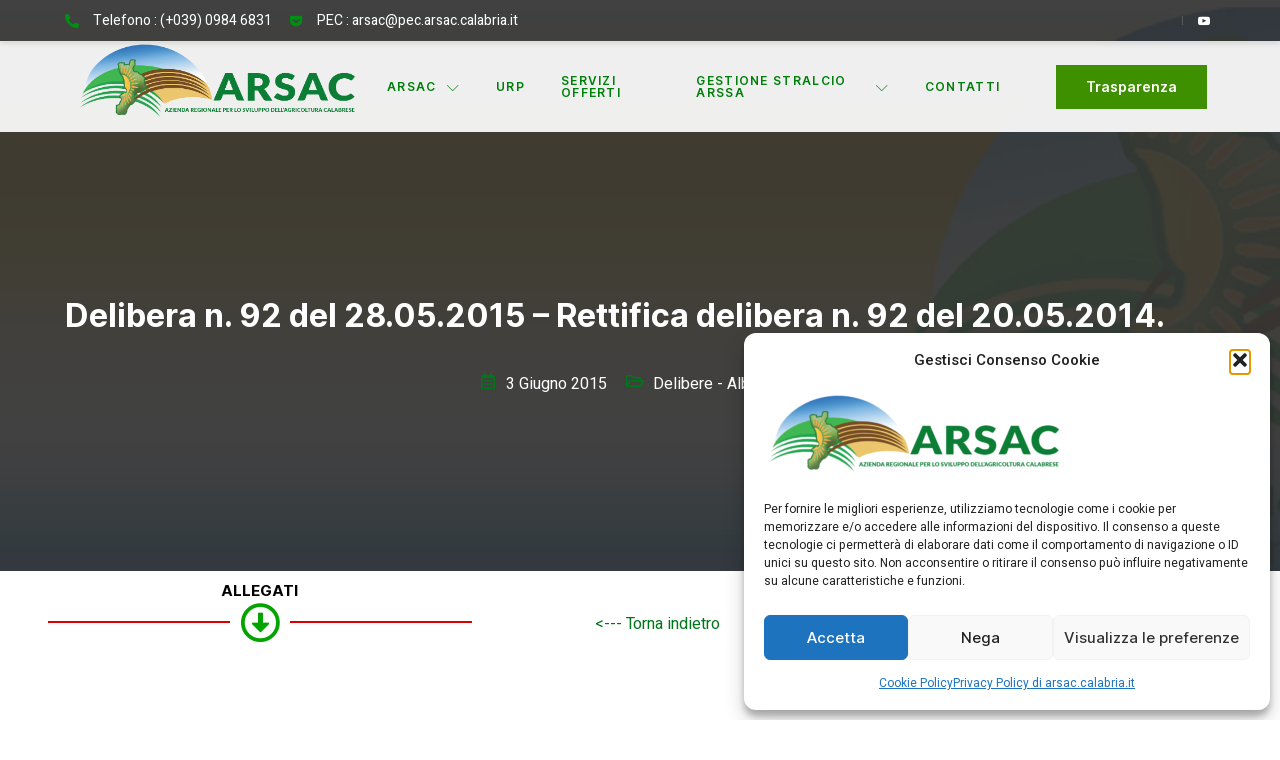

--- FILE ---
content_type: text/css
request_url: https://arsac.calabria.it/wp-content/uploads/elementor/css/post-74937.css?ver=1755119016
body_size: 2282
content:
.elementor-74937 .elementor-element.elementor-element-224ff191 > .elementor-container > .elementor-column > .elementor-widget-wrap{align-content:center;align-items:center;}.elementor-74937 .elementor-element.elementor-element-224ff191 > .elementor-container{max-width:1170px;}.elementor-74937 .elementor-element.elementor-element-224ff191{transition:background 0.3s, border 0.3s, border-radius 0.3s, box-shadow 0.3s;z-index:2;}.elementor-74937 .elementor-element.elementor-element-224ff191 > .elementor-background-overlay{transition:background 0.3s, border-radius 0.3s, opacity 0.3s;}.elementor-74937 .elementor-element.elementor-element-66f01595 .elementor-icon-list-items:not(.elementor-inline-items) .elementor-icon-list-item:not(:last-child){padding-bottom:calc(18px/2);}.elementor-74937 .elementor-element.elementor-element-66f01595 .elementor-icon-list-items:not(.elementor-inline-items) .elementor-icon-list-item:not(:first-child){margin-top:calc(18px/2);}.elementor-74937 .elementor-element.elementor-element-66f01595 .elementor-icon-list-items.elementor-inline-items .elementor-icon-list-item{margin-right:calc(18px/2);margin-left:calc(18px/2);}.elementor-74937 .elementor-element.elementor-element-66f01595 .elementor-icon-list-items.elementor-inline-items{margin-right:calc(-18px/2);margin-left:calc(-18px/2);}body.rtl .elementor-74937 .elementor-element.elementor-element-66f01595 .elementor-icon-list-items.elementor-inline-items .elementor-icon-list-item:after{left:calc(-18px/2);}body:not(.rtl) .elementor-74937 .elementor-element.elementor-element-66f01595 .elementor-icon-list-items.elementor-inline-items .elementor-icon-list-item:after{right:calc(-18px/2);}.elementor-74937 .elementor-element.elementor-element-66f01595 .elementor-icon-list-icon i{color:#008F14;transition:color 0.3s;}.elementor-74937 .elementor-element.elementor-element-66f01595 .elementor-icon-list-icon svg{fill:#008F14;transition:fill 0.3s;}.elementor-74937 .elementor-element.elementor-element-66f01595{--e-icon-list-icon-size:14px;--icon-vertical-offset:0px;}.elementor-74937 .elementor-element.elementor-element-66f01595 .elementor-icon-list-icon{padding-right:5px;}.elementor-74937 .elementor-element.elementor-element-66f01595 .elementor-icon-list-item > .elementor-icon-list-text, .elementor-74937 .elementor-element.elementor-element-66f01595 .elementor-icon-list-item > a{font-family:var( --e-global-typography-5429537-font-family ), Sans-serif;font-size:var( --e-global-typography-5429537-font-size );font-weight:var( --e-global-typography-5429537-font-weight );line-height:var( --e-global-typography-5429537-line-height );}.elementor-74937 .elementor-element.elementor-element-66f01595 .elementor-icon-list-text{color:#FFFFFF;transition:color 0.3s;}.elementor-74937 .elementor-element.elementor-element-7b3e0343 .elementor-icon-list-items:not(.elementor-inline-items) .elementor-icon-list-item:not(:last-child){padding-bottom:calc(25px/2);}.elementor-74937 .elementor-element.elementor-element-7b3e0343 .elementor-icon-list-items:not(.elementor-inline-items) .elementor-icon-list-item:not(:first-child){margin-top:calc(25px/2);}.elementor-74937 .elementor-element.elementor-element-7b3e0343 .elementor-icon-list-items.elementor-inline-items .elementor-icon-list-item{margin-right:calc(25px/2);margin-left:calc(25px/2);}.elementor-74937 .elementor-element.elementor-element-7b3e0343 .elementor-icon-list-items.elementor-inline-items{margin-right:calc(-25px/2);margin-left:calc(-25px/2);}body.rtl .elementor-74937 .elementor-element.elementor-element-7b3e0343 .elementor-icon-list-items.elementor-inline-items .elementor-icon-list-item:after{left:calc(-25px/2);}body:not(.rtl) .elementor-74937 .elementor-element.elementor-element-7b3e0343 .elementor-icon-list-items.elementor-inline-items .elementor-icon-list-item:after{right:calc(-25px/2);}.elementor-74937 .elementor-element.elementor-element-7b3e0343 .elementor-icon-list-item:not(:last-child):after{content:"";height:75%;border-color:#595959;}.elementor-74937 .elementor-element.elementor-element-7b3e0343 .elementor-icon-list-items:not(.elementor-inline-items) .elementor-icon-list-item:not(:last-child):after{border-top-style:solid;border-top-width:1px;}.elementor-74937 .elementor-element.elementor-element-7b3e0343 .elementor-icon-list-items.elementor-inline-items .elementor-icon-list-item:not(:last-child):after{border-left-style:solid;}.elementor-74937 .elementor-element.elementor-element-7b3e0343 .elementor-inline-items .elementor-icon-list-item:not(:last-child):after{border-left-width:1px;}.elementor-74937 .elementor-element.elementor-element-7b3e0343 .elementor-icon-list-icon i{color:#FFFFFF;transition:color 0.3s;}.elementor-74937 .elementor-element.elementor-element-7b3e0343 .elementor-icon-list-icon svg{fill:#FFFFFF;transition:fill 0.3s;}.elementor-74937 .elementor-element.elementor-element-7b3e0343 .elementor-icon-list-item:hover .elementor-icon-list-icon i{color:#027E00;}.elementor-74937 .elementor-element.elementor-element-7b3e0343 .elementor-icon-list-item:hover .elementor-icon-list-icon svg{fill:#027E00;}.elementor-74937 .elementor-element.elementor-element-7b3e0343{--e-icon-list-icon-size:12px;--icon-vertical-offset:0px;}.elementor-74937 .elementor-element.elementor-element-7b3e0343 .elementor-icon-list-text{transition:color 0.3s;}.elementor-74937 .elementor-element.elementor-element-794df0f > .elementor-container > .elementor-column > .elementor-widget-wrap{align-content:center;align-items:center;}.elementor-74937 .elementor-element.elementor-element-794df0f:not(.elementor-motion-effects-element-type-background), .elementor-74937 .elementor-element.elementor-element-794df0f > .elementor-motion-effects-container > .elementor-motion-effects-layer{background-color:#FFFFFFE8;}.elementor-74937 .elementor-element.elementor-element-794df0f{box-shadow:0px 0px 0px 0px rgba(0, 0, 0, 0.15);transition:background 0.3s, border 0.3s, border-radius 0.3s, box-shadow 0.3s;margin-top:0px;margin-bottom:-135px;z-index:2;}.elementor-74937 .elementor-element.elementor-element-794df0f > .elementor-background-overlay{transition:background 0.3s, border-radius 0.3s, opacity 0.3s;}.elementor-74937 .elementor-element.elementor-element-514c906b > .elementor-element-populated{transition:background 0.3s, border 0.3s, border-radius 0.3s, box-shadow 0.3s;padding:0px 0px 0px 0px;}.elementor-74937 .elementor-element.elementor-element-514c906b > .elementor-element-populated > .elementor-background-overlay{transition:background 0.3s, border-radius 0.3s, opacity 0.3s;}.elementor-74937 .elementor-element.elementor-element-6abb7642 > .elementor-container > .elementor-column > .elementor-widget-wrap{align-content:center;align-items:center;}.elementor-74937 .elementor-element.elementor-element-6abb7642:not(.elementor-motion-effects-element-type-background), .elementor-74937 .elementor-element.elementor-element-6abb7642 > .elementor-motion-effects-container > .elementor-motion-effects-layer{background-color:#FFFFFF0F;}.elementor-74937 .elementor-element.elementor-element-6abb7642 > .elementor-container{max-width:1170px;}.elementor-74937 .elementor-element.elementor-element-6abb7642, .elementor-74937 .elementor-element.elementor-element-6abb7642 > .elementor-background-overlay{border-radius:0px 0px 0px 0px;}.elementor-74937 .elementor-element.elementor-element-6abb7642{transition:background 0.3s, border 0.3s, border-radius 0.3s, box-shadow 0.3s;}.elementor-74937 .elementor-element.elementor-element-6abb7642 > .elementor-background-overlay{transition:background 0.3s, border-radius 0.3s, opacity 0.3s;}.elementor-74937 .elementor-element.elementor-element-6abb7642.elementor-section::before{content:"";width:100%;height:100%;position:absolute;left:0;top:0;-webkit-backdrop-filter:blur(3px);backdrop-filter:blur(3px);border-radius:inherit;background-color:inherit;}.elementor-74937 .elementor-element.elementor-element-1ea71e85 > .elementor-element-populated{padding:0px 10px 10px 10px;}.elementor-74937 .elementor-element.elementor-element-7294c4cc > .elementor-widget-container{margin:0px 0px 0px 10px;}.elementor-74937 .elementor-element.elementor-element-7294c4cc img{width:100%;}.elementor-74937 .elementor-element.elementor-element-40614d66 .jeg-elementor-kit.jkit-nav-menu .jkit-menu-wrapper .jkit-menu .sub-menu li > a{background-color:#007D22;color:#FFFFFF;}.elementor-74937 .elementor-element.elementor-element-40614d66 .jeg-elementor-kit.jkit-nav-menu .jkit-menu-wrapper .jkit-menu li.menu-item-has-children .sub-menu{background-color:#79797985;padding:10px 10px 10px 10px;border-radius:0px 0px 0px 0px;min-width:220px;box-shadow:0px 0px 0px 0px rgba(0,0,0,0.5);}.elementor-74937 .elementor-element.elementor-element-40614d66 .jeg-elementor-kit.jkit-nav-menu .jkit-hamburger-menu{background-color:#FFFFFF00;float:right;border-style:solid;}.elementor-74937 .elementor-element.elementor-element-40614d66 .jeg-elementor-kit.jkit-nav-menu .jkit-menu-wrapper .jkit-nav-identity-panel .jkit-close-menu{background-color:var( --e-global-color-secondary );border-style:solid;}.elementor-74937 .elementor-element.elementor-element-40614d66 .jeg-elementor-kit.jkit-nav-menu .jkit-menu > ul, .elementor-74937 .elementor-element.elementor-element-40614d66 .jeg-elementor-kit.jkit-nav-menu .jkit-menu-wrapper:not(.active) .jkit-menu, .elementor-74937 .elementor-element.elementor-element-40614d66 .jeg-elementor-kit.jkit-nav-menu .jkit-menu-wrapper:not(.active) .jkit-menu > li > a{display:flex;}.elementor-74937 .elementor-element.elementor-element-40614d66 .jeg-elementor-kit.jkit-nav-menu .jkit-menu-wrapper .jkit-menu{justify-content:center;}.elementor-74937 .elementor-element.elementor-element-40614d66 .jeg-elementor-kit.jkit-nav-menu .jkit-menu-wrapper .jkit-menu .menu-item .sub-menu{left:unset;top:100%;right:unset;bottom:unset;}.elementor-74937 .elementor-element.elementor-element-40614d66 .jeg-elementor-kit.jkit-nav-menu .jkit-menu-wrapper .jkit-menu .menu-item .sub-menu .menu-item .sub-menu{left:100%;top:unset;right:unset;bottom:unset;}.elementor-74937 .elementor-element.elementor-element-40614d66 .jeg-elementor-kit.jkit-nav-menu .jkit-menu-wrapper{height:84px;padding:0px 0px 0px 0px;margin:0px 0px 0px 0px;border-radius:0px 0px 0px 0px;}.elementor-74937 .elementor-element.elementor-element-40614d66 .jeg-elementor-kit.jkit-nav-menu .jkit-menu-wrapper .jkit-menu > li > a{font-family:var( --e-global-typography-0c91aff-font-family ), Sans-serif;font-size:var( --e-global-typography-0c91aff-font-size );font-weight:var( --e-global-typography-0c91aff-font-weight );text-transform:var( --e-global-typography-0c91aff-text-transform );line-height:var( --e-global-typography-0c91aff-line-height );letter-spacing:var( --e-global-typography-0c91aff-letter-spacing );padding:0px 18px 0px 18px;color:#00800B;}.elementor-74937 .elementor-element.elementor-element-40614d66 .jeg-elementor-kit.jkit-nav-menu .jkit-menu-wrapper .jkit-menu > li > a svg{fill:#00800B;}.elementor-74937 .elementor-element.elementor-element-40614d66 .jeg-elementor-kit.jkit-nav-menu .jkit-menu-wrapper .jkit-menu > li:not(.hover-gradient, .current-menu-item):hover > a{color:#966A00;}.elementor-74937 .elementor-element.elementor-element-40614d66 .jeg-elementor-kit.jkit-nav-menu .jkit-menu-wrapper .jkit-menu > li:not(.hover-gradient, .current-menu-item):hover > a svg{fill:#966A00;}.elementor-74937 .elementor-element.elementor-element-40614d66 .jeg-elementor-kit.jkit-nav-menu .jkit-menu-wrapper .jkit-menu > li.current-menu-item > a, .elementor-74937 .elementor-element.elementor-element-40614d66 .jeg-elementor-kit.jkit-nav-menu .jkit-menu-wrapper .jkit-menu > li.current-menu-ancestor > a{color:#FC9100;}.elementor-74937 .elementor-element.elementor-element-40614d66 .jeg-elementor-kit.jkit-nav-menu .jkit-menu-wrapper .jkit-menu > li.current-menu-item > a svg, .elementor-74937 .elementor-element.elementor-element-40614d66 .jeg-elementor-kit.jkit-nav-menu .jkit-menu-wrapper .jkit-menu > li.current-menu-ancestor > a svg{fill:#FC9100;}.elementor-74937 .elementor-element.elementor-element-40614d66 .jeg-elementor-kit.jkit-nav-menu .jkit-menu-wrapper .jkit-menu li.menu-item-has-children > a i, .elementor-74937 .elementor-element.elementor-element-40614d66 .jeg-elementor-kit.jkit-nav-menu .jkit-menu-wrapper .jkit-menu li.menu-item-has-children > a svg, .elementor-74937 .elementor-element.elementor-element-40614d66 .jeg-elementor-kit.jkit-nav-menu .jkit-menu-wrapper .jkit-menu li.has-mega-menu > a i, .elementor-74937 .elementor-element.elementor-element-40614d66 .jeg-elementor-kit.jkit-nav-menu .jkit-menu-wrapper .jkit-menu li.has-mega-menu > a svg{margin:3px 0px 0px 10px;border-style:solid;border-width:0px 0px 0px 0px;}.elementor-74937 .elementor-element.elementor-element-40614d66 .jeg-elementor-kit.jkit-nav-menu .jkit-menu-wrapper .jkit-menu .sub-menu li a{font-family:var( --e-global-typography-0c91aff-font-family ), Sans-serif;font-size:var( --e-global-typography-0c91aff-font-size );font-weight:var( --e-global-typography-0c91aff-font-weight );text-transform:var( --e-global-typography-0c91aff-text-transform );line-height:var( --e-global-typography-0c91aff-line-height );letter-spacing:var( --e-global-typography-0c91aff-letter-spacing );}.elementor-74937 .elementor-element.elementor-element-40614d66 .jeg-elementor-kit.jkit-nav-menu .jkit-menu-wrapper .jkit-menu .sub-menu li > a svg{fill:#FFFFFF;}.elementor-74937 .elementor-element.elementor-element-40614d66 .jeg-elementor-kit.jkit-nav-menu .jkit-menu-wrapper .jkit-menu .sub-menu li:not(.hover-gradient, .current-menu-item):hover > a{color:#E8C200;}.elementor-74937 .elementor-element.elementor-element-40614d66 .jeg-elementor-kit.jkit-nav-menu .jkit-menu-wrapper .jkit-menu .sub-menu li:not(.hover-gradient, .current-menu-item):hover > a svg{fill:#E8C200;}.elementor-74937 .elementor-element.elementor-element-40614d66 .jeg-elementor-kit.jkit-nav-menu .jkit-menu-wrapper .jkit-menu .sub-menu li.current-menu-item > a{color:var( --e-global-color-accent );}.elementor-74937 .elementor-element.elementor-element-40614d66 .jeg-elementor-kit.jkit-nav-menu .jkit-menu-wrapper .jkit-menu .sub-menu li.current-menu-item > a svg{fill:var( --e-global-color-accent );}.elementor-74937 .elementor-element.elementor-element-40614d66 .jeg-elementor-kit.jkit-nav-menu .jkit-menu-wrapper .jkit-nav-identity-panel .jkit-nav-site-title .jkit-nav-logo img{object-fit:cover;}.elementor-74937 .elementor-element.elementor-element-74dc005a > .elementor-element-populated{padding:0px 10px 0px 0px;}.elementor-74937 .elementor-element.elementor-element-812d029 .elementor-button{background-color:#3F9000;font-family:var( --e-global-typography-59414f0-font-family ), Sans-serif;font-size:var( --e-global-typography-59414f0-font-size );font-weight:var( --e-global-typography-59414f0-font-weight );line-height:var( --e-global-typography-59414f0-line-height );fill:#FFFFFF;color:#FFFFFF;border-radius:0px 0px 0px 0px;padding:15px 30px 15px 30px;}@media(min-width:768px){.elementor-74937 .elementor-element.elementor-element-514c906b{width:100%;}.elementor-74937 .elementor-element.elementor-element-1ea71e85{width:26.854%;}.elementor-74937 .elementor-element.elementor-element-28182a0d{width:55.478%;}.elementor-74937 .elementor-element.elementor-element-74dc005a{width:17%;}}@media(max-width:1024px) and (min-width:768px){.elementor-74937 .elementor-element.elementor-element-4d3f5c9e{width:70%;}.elementor-74937 .elementor-element.elementor-element-7107bd6e{width:30%;}.elementor-74937 .elementor-element.elementor-element-514c906b{width:100%;}.elementor-74937 .elementor-element.elementor-element-1ea71e85{width:20%;}.elementor-74937 .elementor-element.elementor-element-28182a0d{width:80%;}}@media(max-width:1024px){.elementor-74937 .elementor-element.elementor-element-224ff191{padding:0px 10px 0px 10px;}.elementor-74937 .elementor-element.elementor-element-66f01595 .elementor-icon-list-item > .elementor-icon-list-text, .elementor-74937 .elementor-element.elementor-element-66f01595 .elementor-icon-list-item > a{font-size:var( --e-global-typography-5429537-font-size );line-height:var( --e-global-typography-5429537-line-height );}.elementor-74937 .elementor-element.elementor-element-794df0f{padding:0px 20px 0px 20px;}.elementor-74937 .elementor-element.elementor-element-514c906b > .elementor-element-populated{padding:0px 0px 0px 0px;}.elementor-74937 .elementor-element.elementor-element-6abb7642{padding:15px 10px 15px 10px;}.elementor-74937 .elementor-element.elementor-element-28182a0d > .elementor-element-populated{padding:10px 10px 10px 10px;}.elementor-74937 .elementor-element.elementor-element-40614d66 .jeg-elementor-kit.jkit-nav-menu .jkit-menu-wrapper{padding:20px 20px 0px 20px;margin:0px 0px 0px 0px;}.elementor-74937 .elementor-element.elementor-element-40614d66 .jeg-elementor-kit.jkit-nav-menu .jkit-menu-wrapper .jkit-menu > li > a{font-size:var( --e-global-typography-0c91aff-font-size );line-height:var( --e-global-typography-0c91aff-line-height );letter-spacing:var( --e-global-typography-0c91aff-letter-spacing );padding:10px 20px 15px 10px;color:var( --e-global-color-primary );}.elementor-74937 .elementor-element.elementor-element-40614d66 .jeg-elementor-kit.jkit-nav-menu .jkit-menu-wrapper .jkit-menu > li > a svg{fill:var( --e-global-color-primary );}.elementor-74937 .elementor-element.elementor-element-40614d66 .jeg-elementor-kit.jkit-nav-menu .jkit-menu-wrapper .jkit-menu > li:not(.hover-gradient, .current-menu-item):hover > a{color:var( --e-global-color-secondary );}.elementor-74937 .elementor-element.elementor-element-40614d66 .jeg-elementor-kit.jkit-nav-menu .jkit-menu-wrapper .jkit-menu > li:not(.hover-gradient, .current-menu-item):hover > a svg{fill:var( --e-global-color-secondary );}.elementor-74937 .elementor-element.elementor-element-40614d66 .jeg-elementor-kit.jkit-nav-menu .jkit-menu-wrapper .jkit-menu > li.current-menu-item > a, .elementor-74937 .elementor-element.elementor-element-40614d66 .jeg-elementor-kit.jkit-nav-menu .jkit-menu-wrapper .jkit-menu > li.current-menu-ancestor > a{color:var( --e-global-color-secondary );}.elementor-74937 .elementor-element.elementor-element-40614d66 .jeg-elementor-kit.jkit-nav-menu .jkit-menu-wrapper .jkit-menu > li.current-menu-item > a svg, .elementor-74937 .elementor-element.elementor-element-40614d66 .jeg-elementor-kit.jkit-nav-menu .jkit-menu-wrapper .jkit-menu > li.current-menu-ancestor > a svg{fill:var( --e-global-color-secondary );}.elementor-74937 .elementor-element.elementor-element-40614d66 .jeg-elementor-kit.jkit-nav-menu .jkit-menu-wrapper .jkit-menu li.menu-item-has-children > a i, .elementor-74937 .elementor-element.elementor-element-40614d66 .jeg-elementor-kit.jkit-nav-menu .jkit-menu-wrapper .jkit-menu li.menu-item-has-children > a svg, .elementor-74937 .elementor-element.elementor-element-40614d66 .jeg-elementor-kit.jkit-nav-menu .jkit-menu-wrapper .jkit-menu li.has-mega-menu > a i, .elementor-74937 .elementor-element.elementor-element-40614d66 .jeg-elementor-kit.jkit-nav-menu .jkit-menu-wrapper .jkit-menu li.has-mega-menu > a svg{border-radius:10px 10px 10px 10px;border-width:0px 0px 0px 0px;}.elementor-74937 .elementor-element.elementor-element-40614d66 .jeg-elementor-kit.jkit-nav-menu .jkit-menu-wrapper .jkit-menu .sub-menu li a{font-size:var( --e-global-typography-0c91aff-font-size );line-height:var( --e-global-typography-0c91aff-line-height );letter-spacing:var( --e-global-typography-0c91aff-letter-spacing );}.elementor-74937 .elementor-element.elementor-element-40614d66 .jeg-elementor-kit.jkit-nav-menu .jkit-menu-wrapper .jkit-menu li.menu-item-has-children .sub-menu{padding:10px 10px 10px 5px;border-radius:10px 10px 10px 10px;}.elementor-74937 .elementor-element.elementor-element-40614d66 .jeg-elementor-kit.jkit-nav-menu .jkit-hamburger-menu{width:22px;border-width:0px 0px 0px 0px;border-radius:10px 10px 10px 10px;color:var( --e-global-color-secondary );padding:0px 0px 0px 0px;}.elementor-74937 .elementor-element.elementor-element-40614d66 .jeg-elementor-kit.jkit-nav-menu .jkit-hamburger-menu i{font-size:25px;}.elementor-74937 .elementor-element.elementor-element-40614d66 .jeg-elementor-kit.jkit-nav-menu .jkit-hamburger-menu svg{width:25px;fill:var( --e-global-color-secondary );}.elementor-74937 .elementor-element.elementor-element-40614d66 .jeg-elementor-kit.jkit-nav-menu .jkit-menu-wrapper .jkit-nav-identity-panel .jkit-close-menu{border-width:0px 0px 0px 0px;border-radius:5px 5px 5px 5px;color:var( --e-global-color-primary );margin:10px 20px 0px 0px;}.elementor-74937 .elementor-element.elementor-element-40614d66 .jeg-elementor-kit.jkit-nav-menu .jkit-menu-wrapper .jkit-nav-identity-panel .jkit-close-menu svg{fill:var( --e-global-color-primary );}.elementor-74937 .elementor-element.elementor-element-40614d66 .jeg-elementor-kit.jkit-nav-menu .jkit-menu-wrapper .jkit-nav-identity-panel .jkit-nav-site-title .jkit-nav-logo img{max-width:260px;}.elementor-74937 .elementor-element.elementor-element-812d029 .elementor-button{font-size:var( --e-global-typography-59414f0-font-size );line-height:var( --e-global-typography-59414f0-line-height );}}@media(max-width:767px){.elementor-74937 .elementor-element.elementor-element-66f01595 .elementor-icon-list-item > .elementor-icon-list-text, .elementor-74937 .elementor-element.elementor-element-66f01595 .elementor-icon-list-item > a{font-size:var( --e-global-typography-5429537-font-size );line-height:var( --e-global-typography-5429537-line-height );}.elementor-74937 .elementor-element.elementor-element-794df0f{margin-top:20px;margin-bottom:0px;}.elementor-74937 .elementor-element.elementor-element-514c906b{width:100%;}.elementor-74937 .elementor-element.elementor-element-514c906b > .elementor-element-populated{padding:0px 0px 0px 0px;}.elementor-74937 .elementor-element.elementor-element-1ea71e85{width:50%;}.elementor-74937 .elementor-element.elementor-element-28182a0d{width:50%;}.elementor-74937 .elementor-element.elementor-element-40614d66 .jeg-elementor-kit.jkit-nav-menu .jkit-menu-wrapper .jkit-menu > li > a{font-size:var( --e-global-typography-0c91aff-font-size );line-height:var( --e-global-typography-0c91aff-line-height );letter-spacing:var( --e-global-typography-0c91aff-letter-spacing );}.elementor-74937 .elementor-element.elementor-element-40614d66 .jeg-elementor-kit.jkit-nav-menu .jkit-menu-wrapper .jkit-menu .sub-menu li a{font-size:var( --e-global-typography-0c91aff-font-size );line-height:var( --e-global-typography-0c91aff-line-height );letter-spacing:var( --e-global-typography-0c91aff-letter-spacing );}.elementor-74937 .elementor-element.elementor-element-40614d66 .jeg-elementor-kit.jkit-nav-menu .jkit-hamburger-menu{color:var( --e-global-color-secondary );}.elementor-74937 .elementor-element.elementor-element-40614d66 .jeg-elementor-kit.jkit-nav-menu .jkit-hamburger-menu svg{fill:var( --e-global-color-secondary );}.elementor-74937 .elementor-element.elementor-element-40614d66 .jeg-elementor-kit.jkit-nav-menu .jkit-menu-wrapper .jkit-nav-identity-panel .jkit-nav-site-title .jkit-nav-logo img{max-width:234px;width:8px;height:0px;}.elementor-74937 .elementor-element.elementor-element-812d029 .elementor-button{font-size:var( --e-global-typography-59414f0-font-size );line-height:var( --e-global-typography-59414f0-line-height );padding:18px 32px 18px 32px;}}@media (max-width: 767px) {.elementor-element.elementor-element-40614d66 .jeg-elementor-kit.jkit-nav-menu .jkit-hamburger-menu { display: block; } }@media (max-width: 767px) {.elementor-element.elementor-element-40614d66 .jeg-elementor-kit.jkit-nav-menu .jkit-menu-wrapper { width: 100%; max-width: 360px; border-radius: 0; background-color: #f7f7f7; width: 100%; position: fixed; top: 0; left: -110%; height: 100%!important; box-shadow: 0 10px 30px 0 rgba(255,165,0,0); overflow-y: auto; overflow-x: hidden; padding-top: 0; padding-left: 0; padding-right: 0; display: flex; flex-direction: column-reverse; justify-content: flex-end; -moz-transition: left .6s cubic-bezier(.6,.1,.68,.53), width .6s; -webkit-transition: left .6s cubic-bezier(.6,.1,.68,.53), width .6s; -o-transition: left .6s cubic-bezier(.6,.1,.68,.53), width .6s; -ms-transition: left .6s cubic-bezier(.6,.1,.68,.53), width .6s; transition: left .6s cubic-bezier(.6,.1,.68,.53), width .6s; } }@media (max-width: 767px) {.elementor-element.elementor-element-40614d66 .jeg-elementor-kit.jkit-nav-menu .jkit-menu-wrapper.active { left: 0; } }@media (max-width: 767px) {.elementor-element.elementor-element-40614d66 .jeg-elementor-kit.jkit-nav-menu .jkit-menu-wrapper .jkit-menu-container { overflow-y: hidden; } }@media (max-width: 767px) {.elementor-element.elementor-element-40614d66 .jeg-elementor-kit.jkit-nav-menu .jkit-menu-wrapper .jkit-nav-identity-panel { padding: 10px 0px 10px 0px; display: block; position: relative; z-index: 5; width: 100%; } }@media (max-width: 767px) {.elementor-element.elementor-element-40614d66 .jeg-elementor-kit.jkit-nav-menu .jkit-menu-wrapper .jkit-nav-identity-panel .jkit-nav-site-title { display: inline-block; } }@media (max-width: 767px) {.elementor-element.elementor-element-40614d66 .jeg-elementor-kit.jkit-nav-menu .jkit-menu-wrapper .jkit-nav-identity-panel .jkit-close-menu { display: block; } }@media (max-width: 767px) {.elementor-element.elementor-element-40614d66 .jeg-elementor-kit.jkit-nav-menu .jkit-menu-wrapper .jkit-menu { display: block; height: 100%; overflow-y: auto; } }@media (max-width: 767px) {.elementor-element.elementor-element-40614d66 .jeg-elementor-kit.jkit-nav-menu .jkit-menu-wrapper .jkit-menu li.menu-item-has-children > a i { margin-left: auto; border: 1px solid var(--jkit-border-color); border-radius: 3px; padding: 4px 15px; } }@media (max-width: 767px) {.elementor-element.elementor-element-40614d66 .jeg-elementor-kit.jkit-nav-menu .jkit-menu-wrapper .jkit-menu li.menu-item-has-children > a svg { margin-left: auto; border: 1px solid var(--jkit-border-color); border-radius: 3px; } }@media (max-width: 767px) {.elementor-element.elementor-element-40614d66 .jeg-elementor-kit.jkit-nav-menu .jkit-menu-wrapper .jkit-menu li.menu-item-has-children .sub-menu { position: inherit; box-shadow: none; background: none; } }@media (max-width: 767px) {.elementor-element.elementor-element-40614d66 .jeg-elementor-kit.jkit-nav-menu .jkit-menu-wrapper .jkit-menu li { display: block; width: 100%; position: inherit; } }@media (max-width: 767px) {.elementor-element.elementor-element-40614d66 .jeg-elementor-kit.jkit-nav-menu .jkit-menu-wrapper .jkit-menu li .sub-menu { display: none; max-height: 2500px; opacity: 0; visibility: hidden; transition: max-height 5s ease-out; } }@media (max-width: 767px) {.elementor-element.elementor-element-40614d66 .jeg-elementor-kit.jkit-nav-menu .jkit-menu-wrapper .jkit-menu li .sub-menu.dropdown-open { display: block; opacity: 1; visibility: visible; } }@media (max-width: 767px) {.elementor-element.elementor-element-40614d66 .jeg-elementor-kit.jkit-nav-menu .jkit-menu-wrapper .jkit-menu li a { display: block; } }@media (max-width: 767px) {.elementor-element.elementor-element-40614d66 .jeg-elementor-kit.jkit-nav-menu .jkit-menu-wrapper .jkit-menu li a i { float: right; } }@media (max-width: 767px) {.elementor-element.elementor-element-40614d66 .jeg-elementor-kit.jkit-nav-menu .jkit-menu-wrapper .jkit-menu li a svg { float: right } }@media (min-width: 768px) {.elementor-element.elementor-element-40614d66 .jeg-elementor-kit.jkit-nav-menu .jkit-menu-wrapper .jkit-menu-container { height: 100%; } }@media (max-width: 767px) {.admin-bar .elementor-element.elementor-element-40614d66 .jeg-elementor-kit.jkit-nav-menu .jkit-menu-wrapper { top: 32px; } }@media (max-width: 782px) {.admin-bar .elementor-element.elementor-element-40614d66 .jeg-elementor-kit.jkit-nav-menu .jkit-menu-wrapper { top: 46px; } }

--- FILE ---
content_type: text/css
request_url: https://arsac.calabria.it/wp-content/uploads/elementor/css/post-74943.css?ver=1755119016
body_size: 1645
content:
.elementor-74943 .elementor-element.elementor-element-539cd09:not(.elementor-motion-effects-element-type-background), .elementor-74943 .elementor-element.elementor-element-539cd09 > .elementor-motion-effects-container > .elementor-motion-effects-layer{background-color:var( --e-global-color-678b721 );}.elementor-74943 .elementor-element.elementor-element-539cd09 > .elementor-background-overlay{opacity:0.12;transition:background 0.3s, border-radius 0.3s, opacity 0.3s;}.elementor-74943 .elementor-element.elementor-element-539cd09{transition:background 0.3s, border 0.3s, border-radius 0.3s, box-shadow 0.3s;padding:40px 10px 20px 10px;}.elementor-74943 .elementor-element.elementor-element-300b9288 > .elementor-element-populated{margin:0px 0px 0px 0px;--e-column-margin-right:0px;--e-column-margin-left:0px;padding:0px 10px 0px 10px;}.elementor-74943 .elementor-element.elementor-element-53764871{margin-top:60px;margin-bottom:0px;}.elementor-74943 .elementor-element.elementor-element-10f08ecc > .elementor-element-populated{transition:background 0.3s, border 0.3s, border-radius 0.3s, box-shadow 0.3s;padding:0px 40px 0px 0px;}.elementor-74943 .elementor-element.elementor-element-10f08ecc > .elementor-element-populated > .elementor-background-overlay{transition:background 0.3s, border-radius 0.3s, opacity 0.3s;}.elementor-74943 .elementor-element.elementor-element-1484b15c{text-align:left;}.elementor-74943 .elementor-element.elementor-element-1484b15c img{width:100%;max-width:100%;height:92px;}.elementor-74943 .elementor-element.elementor-element-53101858 > .elementor-widget-container{margin:0px 0px 0px 0px;}.elementor-74943 .elementor-element.elementor-element-53101858 .elementor-icon-list-items:not(.elementor-inline-items) .elementor-icon-list-item:not(:last-child){padding-bottom:calc(15px/2);}.elementor-74943 .elementor-element.elementor-element-53101858 .elementor-icon-list-items:not(.elementor-inline-items) .elementor-icon-list-item:not(:first-child){margin-top:calc(15px/2);}.elementor-74943 .elementor-element.elementor-element-53101858 .elementor-icon-list-items.elementor-inline-items .elementor-icon-list-item{margin-right:calc(15px/2);margin-left:calc(15px/2);}.elementor-74943 .elementor-element.elementor-element-53101858 .elementor-icon-list-items.elementor-inline-items{margin-right:calc(-15px/2);margin-left:calc(-15px/2);}body.rtl .elementor-74943 .elementor-element.elementor-element-53101858 .elementor-icon-list-items.elementor-inline-items .elementor-icon-list-item:after{left:calc(-15px/2);}body:not(.rtl) .elementor-74943 .elementor-element.elementor-element-53101858 .elementor-icon-list-items.elementor-inline-items .elementor-icon-list-item:after{right:calc(-15px/2);}.elementor-74943 .elementor-element.elementor-element-53101858 .elementor-icon-list-icon i{color:#0f7c35;transition:color 0.3s;}.elementor-74943 .elementor-element.elementor-element-53101858 .elementor-icon-list-icon svg{fill:#0f7c35;transition:fill 0.3s;}.elementor-74943 .elementor-element.elementor-element-53101858{--e-icon-list-icon-size:16px;--icon-vertical-offset:0px;}.elementor-74943 .elementor-element.elementor-element-53101858 .elementor-icon-list-icon{padding-right:10px;}.elementor-74943 .elementor-element.elementor-element-53101858 .elementor-icon-list-item > .elementor-icon-list-text, .elementor-74943 .elementor-element.elementor-element-53101858 .elementor-icon-list-item > a{font-family:var( --e-global-typography-text-font-family ), Sans-serif;font-size:var( --e-global-typography-text-font-size );font-weight:var( --e-global-typography-text-font-weight );line-height:var( --e-global-typography-text-line-height );}.elementor-74943 .elementor-element.elementor-element-53101858 .elementor-icon-list-text{color:#FFFFFF;transition:color 0.3s;}.elementor-74943 .elementor-element.elementor-element-13831430 > .elementor-element-populated{padding:0px 0px 0px 10px;}.elementor-74943 .elementor-element.elementor-element-4ed299b6 .elementor-heading-title{color:#FFFFFF;font-family:var( --e-global-typography-864da1f-font-family ), Sans-serif;font-size:var( --e-global-typography-864da1f-font-size );font-weight:var( --e-global-typography-864da1f-font-weight );line-height:var( --e-global-typography-864da1f-line-height );}.elementor-74943 .elementor-element.elementor-element-4c150b5b{--divider-border-style:solid;--divider-color:var( --e-global-color-accent );--divider-border-width:3px;}.elementor-74943 .elementor-element.elementor-element-4c150b5b .elementor-divider-separator{width:30%;}.elementor-74943 .elementor-element.elementor-element-4c150b5b .elementor-divider{padding-block-start:2px;padding-block-end:2px;}.elementor-74943 .elementor-element.elementor-element-3ebea1a > .elementor-widget-container{margin:0px 0px 0px 0px;}.elementor-74943 .elementor-element.elementor-element-3ebea1a .elementor-icon-list-items:not(.elementor-inline-items) .elementor-icon-list-item:not(:last-child){padding-bottom:calc(15px/2);}.elementor-74943 .elementor-element.elementor-element-3ebea1a .elementor-icon-list-items:not(.elementor-inline-items) .elementor-icon-list-item:not(:first-child){margin-top:calc(15px/2);}.elementor-74943 .elementor-element.elementor-element-3ebea1a .elementor-icon-list-items.elementor-inline-items .elementor-icon-list-item{margin-right:calc(15px/2);margin-left:calc(15px/2);}.elementor-74943 .elementor-element.elementor-element-3ebea1a .elementor-icon-list-items.elementor-inline-items{margin-right:calc(-15px/2);margin-left:calc(-15px/2);}body.rtl .elementor-74943 .elementor-element.elementor-element-3ebea1a .elementor-icon-list-items.elementor-inline-items .elementor-icon-list-item:after{left:calc(-15px/2);}body:not(.rtl) .elementor-74943 .elementor-element.elementor-element-3ebea1a .elementor-icon-list-items.elementor-inline-items .elementor-icon-list-item:after{right:calc(-15px/2);}.elementor-74943 .elementor-element.elementor-element-3ebea1a .elementor-icon-list-icon i{color:#0f7c35;transition:color 0.3s;}.elementor-74943 .elementor-element.elementor-element-3ebea1a .elementor-icon-list-icon svg{fill:#0f7c35;transition:fill 0.3s;}.elementor-74943 .elementor-element.elementor-element-3ebea1a{--e-icon-list-icon-size:16px;--icon-vertical-offset:0px;}.elementor-74943 .elementor-element.elementor-element-3ebea1a .elementor-icon-list-icon{padding-right:10px;}.elementor-74943 .elementor-element.elementor-element-3ebea1a .elementor-icon-list-item > .elementor-icon-list-text, .elementor-74943 .elementor-element.elementor-element-3ebea1a .elementor-icon-list-item > a{font-family:var( --e-global-typography-text-font-family ), Sans-serif;font-size:var( --e-global-typography-text-font-size );font-weight:var( --e-global-typography-text-font-weight );line-height:var( --e-global-typography-text-line-height );}.elementor-74943 .elementor-element.elementor-element-3ebea1a .elementor-icon-list-text{color:#FFFFFF;transition:color 0.3s;}.elementor-74943 .elementor-element.elementor-element-67b8483{--divider-border-style:solid;--divider-color:var( --e-global-color-accent );--divider-border-width:3px;}.elementor-74943 .elementor-element.elementor-element-67b8483 .elementor-divider-separator{width:30%;}.elementor-74943 .elementor-element.elementor-element-67b8483 .elementor-divider{padding-block-start:2px;padding-block-end:2px;}.elementor-74943 .elementor-element.elementor-element-d416461 > .elementor-widget-container{margin:0px 0px 0px 0px;}.elementor-74943 .elementor-element.elementor-element-d416461 .elementor-icon-list-items:not(.elementor-inline-items) .elementor-icon-list-item:not(:last-child){padding-bottom:calc(15px/2);}.elementor-74943 .elementor-element.elementor-element-d416461 .elementor-icon-list-items:not(.elementor-inline-items) .elementor-icon-list-item:not(:first-child){margin-top:calc(15px/2);}.elementor-74943 .elementor-element.elementor-element-d416461 .elementor-icon-list-items.elementor-inline-items .elementor-icon-list-item{margin-right:calc(15px/2);margin-left:calc(15px/2);}.elementor-74943 .elementor-element.elementor-element-d416461 .elementor-icon-list-items.elementor-inline-items{margin-right:calc(-15px/2);margin-left:calc(-15px/2);}body.rtl .elementor-74943 .elementor-element.elementor-element-d416461 .elementor-icon-list-items.elementor-inline-items .elementor-icon-list-item:after{left:calc(-15px/2);}body:not(.rtl) .elementor-74943 .elementor-element.elementor-element-d416461 .elementor-icon-list-items.elementor-inline-items .elementor-icon-list-item:after{right:calc(-15px/2);}.elementor-74943 .elementor-element.elementor-element-d416461 .elementor-icon-list-icon i{color:#0f7c35;transition:color 0.3s;}.elementor-74943 .elementor-element.elementor-element-d416461 .elementor-icon-list-icon svg{fill:#0f7c35;transition:fill 0.3s;}.elementor-74943 .elementor-element.elementor-element-d416461{--e-icon-list-icon-size:16px;--icon-vertical-offset:0px;}.elementor-74943 .elementor-element.elementor-element-d416461 .elementor-icon-list-icon{padding-right:10px;}.elementor-74943 .elementor-element.elementor-element-d416461 .elementor-icon-list-item > .elementor-icon-list-text, .elementor-74943 .elementor-element.elementor-element-d416461 .elementor-icon-list-item > a{font-family:var( --e-global-typography-text-font-family ), Sans-serif;font-size:var( --e-global-typography-text-font-size );font-weight:var( --e-global-typography-text-font-weight );line-height:var( --e-global-typography-text-line-height );}.elementor-74943 .elementor-element.elementor-element-d416461 .elementor-icon-list-text{color:#FFFFFF;transition:color 0.3s;}.elementor-74943 .elementor-element.elementor-element-4f8a4e5{--divider-border-style:solid;--divider-color:var( --e-global-color-accent );--divider-border-width:3px;}.elementor-74943 .elementor-element.elementor-element-4f8a4e5 .elementor-divider-separator{width:30%;}.elementor-74943 .elementor-element.elementor-element-4f8a4e5 .elementor-divider{padding-block-start:2px;padding-block-end:2px;}.elementor-74943 .elementor-element.elementor-element-c3e6607 .elementor-heading-title{color:#FFFFFF;font-family:var( --e-global-typography-864da1f-font-family ), Sans-serif;font-size:var( --e-global-typography-864da1f-font-size );font-weight:var( --e-global-typography-864da1f-font-weight );line-height:var( --e-global-typography-864da1f-line-height );}.elementor-74943 .elementor-element.elementor-element-81315ce > .elementor-widget-container{margin:0px 0px 0px 0px;}.elementor-74943 .elementor-element.elementor-element-81315ce .elementor-icon-list-items:not(.elementor-inline-items) .elementor-icon-list-item:not(:last-child){padding-bottom:calc(15px/2);}.elementor-74943 .elementor-element.elementor-element-81315ce .elementor-icon-list-items:not(.elementor-inline-items) .elementor-icon-list-item:not(:first-child){margin-top:calc(15px/2);}.elementor-74943 .elementor-element.elementor-element-81315ce .elementor-icon-list-items.elementor-inline-items .elementor-icon-list-item{margin-right:calc(15px/2);margin-left:calc(15px/2);}.elementor-74943 .elementor-element.elementor-element-81315ce .elementor-icon-list-items.elementor-inline-items{margin-right:calc(-15px/2);margin-left:calc(-15px/2);}body.rtl .elementor-74943 .elementor-element.elementor-element-81315ce .elementor-icon-list-items.elementor-inline-items .elementor-icon-list-item:after{left:calc(-15px/2);}body:not(.rtl) .elementor-74943 .elementor-element.elementor-element-81315ce .elementor-icon-list-items.elementor-inline-items .elementor-icon-list-item:after{right:calc(-15px/2);}.elementor-74943 .elementor-element.elementor-element-81315ce .elementor-icon-list-icon i{color:#0f7c35;transition:color 0.3s;}.elementor-74943 .elementor-element.elementor-element-81315ce .elementor-icon-list-icon svg{fill:#0f7c35;transition:fill 0.3s;}.elementor-74943 .elementor-element.elementor-element-81315ce{--e-icon-list-icon-size:16px;--icon-vertical-offset:0px;}.elementor-74943 .elementor-element.elementor-element-81315ce .elementor-icon-list-icon{padding-right:10px;}.elementor-74943 .elementor-element.elementor-element-81315ce .elementor-icon-list-item > .elementor-icon-list-text, .elementor-74943 .elementor-element.elementor-element-81315ce .elementor-icon-list-item > a{font-family:var( --e-global-typography-text-font-family ), Sans-serif;font-size:var( --e-global-typography-text-font-size );font-weight:var( --e-global-typography-text-font-weight );line-height:var( --e-global-typography-text-line-height );}.elementor-74943 .elementor-element.elementor-element-81315ce .elementor-icon-list-text{color:#FFFFFF;transition:color 0.3s;}.elementor-74943 .elementor-element.elementor-element-14fe4653 > .elementor-element-populated{padding:0px 0px 0px 10px;}.elementor-74943 .elementor-element.elementor-element-16d5ea0c .elementor-heading-title{color:#FFFFFF;font-family:var( --e-global-typography-864da1f-font-family ), Sans-serif;font-size:var( --e-global-typography-864da1f-font-size );font-weight:var( --e-global-typography-864da1f-font-weight );line-height:var( --e-global-typography-864da1f-line-height );}.elementor-74943 .elementor-element.elementor-element-12e92f4a{--divider-border-style:solid;--divider-color:var( --e-global-color-accent );--divider-border-width:3px;}.elementor-74943 .elementor-element.elementor-element-12e92f4a .elementor-divider-separator{width:30%;}.elementor-74943 .elementor-element.elementor-element-12e92f4a .elementor-divider{padding-block-start:2px;padding-block-end:2px;}.elementor-74943 .elementor-element.elementor-element-2cd04862 .elementor-icon-list-items:not(.elementor-inline-items) .elementor-icon-list-item:not(:last-child){padding-bottom:calc(17px/2);}.elementor-74943 .elementor-element.elementor-element-2cd04862 .elementor-icon-list-items:not(.elementor-inline-items) .elementor-icon-list-item:not(:first-child){margin-top:calc(17px/2);}.elementor-74943 .elementor-element.elementor-element-2cd04862 .elementor-icon-list-items.elementor-inline-items .elementor-icon-list-item{margin-right:calc(17px/2);margin-left:calc(17px/2);}.elementor-74943 .elementor-element.elementor-element-2cd04862 .elementor-icon-list-items.elementor-inline-items{margin-right:calc(-17px/2);margin-left:calc(-17px/2);}body.rtl .elementor-74943 .elementor-element.elementor-element-2cd04862 .elementor-icon-list-items.elementor-inline-items .elementor-icon-list-item:after{left:calc(-17px/2);}body:not(.rtl) .elementor-74943 .elementor-element.elementor-element-2cd04862 .elementor-icon-list-items.elementor-inline-items .elementor-icon-list-item:after{right:calc(-17px/2);}.elementor-74943 .elementor-element.elementor-element-2cd04862 .elementor-icon-list-icon i{color:#EF0A0A;transition:color 0.3s;}.elementor-74943 .elementor-element.elementor-element-2cd04862 .elementor-icon-list-icon svg{fill:#EF0A0A;transition:fill 0.3s;}.elementor-74943 .elementor-element.elementor-element-2cd04862{--e-icon-list-icon-size:14px;--icon-vertical-offset:0px;}.elementor-74943 .elementor-element.elementor-element-2cd04862 .elementor-icon-list-item > .elementor-icon-list-text, .elementor-74943 .elementor-element.elementor-element-2cd04862 .elementor-icon-list-item > a{font-family:var( --e-global-typography-text-font-family ), Sans-serif;font-size:var( --e-global-typography-text-font-size );font-weight:var( --e-global-typography-text-font-weight );line-height:var( --e-global-typography-text-line-height );}.elementor-74943 .elementor-element.elementor-element-2cd04862 .elementor-icon-list-text{color:#FFFFFF;transition:color 0.3s;}.elementor-74943 .elementor-element.elementor-element-2cd04862 .elementor-icon-list-item:hover .elementor-icon-list-text{color:#EF0A0A;}.elementor-74943 .elementor-element.elementor-element-125f7f35 .elementor-heading-title{color:#FFFFFF;font-family:var( --e-global-typography-864da1f-font-family ), Sans-serif;font-size:var( --e-global-typography-864da1f-font-size );font-weight:var( --e-global-typography-864da1f-font-weight );line-height:var( --e-global-typography-864da1f-line-height );}.elementor-74943 .elementor-element.elementor-element-2e8f64f1{--divider-border-style:solid;--divider-color:var( --e-global-color-accent );--divider-border-width:3px;}.elementor-74943 .elementor-element.elementor-element-2e8f64f1 .elementor-divider-separator{width:30%;}.elementor-74943 .elementor-element.elementor-element-2e8f64f1 .elementor-divider{padding-block-start:2px;padding-block-end:2px;}.elementor-74943 .elementor-element.elementor-element-3d321113{color:var( --e-global-color-text );font-family:var( --e-global-typography-text-font-family ), Sans-serif;font-size:var( --e-global-typography-text-font-size );font-weight:var( --e-global-typography-text-font-weight );line-height:var( --e-global-typography-text-line-height );}.elementor-74943 .elementor-element.elementor-element-531fbe70{--grid-template-columns:repeat(0, auto);--icon-size:16px;--grid-column-gap:20px;--grid-row-gap:0px;}.elementor-74943 .elementor-element.elementor-element-531fbe70 .elementor-widget-container{text-align:left;}.elementor-74943 .elementor-element.elementor-element-531fbe70 .elementor-social-icon{background-color:#0f7c35;--icon-padding:0.7em;}.elementor-74943 .elementor-element.elementor-element-531fbe70 .elementor-social-icon i{color:#FFFFFF;}.elementor-74943 .elementor-element.elementor-element-531fbe70 .elementor-social-icon svg{fill:#FFFFFF;}.elementor-74943 .elementor-element.elementor-element-531fbe70 .elementor-social-icon:hover{background-color:#FFFFFF;}.elementor-74943 .elementor-element.elementor-element-531fbe70 .elementor-social-icon:hover i{color:#EF0A0A;}.elementor-74943 .elementor-element.elementor-element-531fbe70 .elementor-social-icon:hover svg{fill:#EF0A0A;}.elementor-74943 .elementor-element.elementor-element-eb2eb4e > .elementor-container > .elementor-column > .elementor-widget-wrap{align-content:center;align-items:center;}.elementor-74943 .elementor-element.elementor-element-eb2eb4e > .elementor-container{max-width:1290px;}.elementor-74943 .elementor-element.elementor-element-eb2eb4e{border-style:solid;border-width:1px 0px 0px 0px;border-color:#28282B;transition:background 0.3s, border 0.3s, border-radius 0.3s, box-shadow 0.3s;margin-top:80px;margin-bottom:0px;padding:20px 0px 0px 0px;}.elementor-74943 .elementor-element.elementor-element-eb2eb4e > .elementor-background-overlay{transition:background 0.3s, border-radius 0.3s, opacity 0.3s;}.elementor-74943 .elementor-element.elementor-element-63b5daab{color:var( --e-global-color-text );font-family:var( --e-global-typography-5429537-font-family ), Sans-serif;font-size:var( --e-global-typography-5429537-font-size );font-weight:var( --e-global-typography-5429537-font-weight );line-height:var( --e-global-typography-5429537-line-height );}.elementor-74943 .elementor-element.elementor-element-54552804{text-align:right;color:var( --e-global-color-text );font-family:var( --e-global-typography-5429537-font-family ), Sans-serif;font-size:var( --e-global-typography-5429537-font-size );font-weight:var( --e-global-typography-5429537-font-weight );line-height:var( --e-global-typography-5429537-line-height );}@media(max-width:1024px){.elementor-74943 .elementor-element.elementor-element-539cd09{padding:0px 10px 20px 10px;}.elementor-74943 .elementor-element.elementor-element-53101858 .elementor-icon-list-item > .elementor-icon-list-text, .elementor-74943 .elementor-element.elementor-element-53101858 .elementor-icon-list-item > a{font-size:var( --e-global-typography-text-font-size );line-height:var( --e-global-typography-text-line-height );}.elementor-74943 .elementor-element.elementor-element-4ed299b6 .elementor-heading-title{font-size:var( --e-global-typography-864da1f-font-size );line-height:var( --e-global-typography-864da1f-line-height );}.elementor-74943 .elementor-element.elementor-element-3ebea1a .elementor-icon-list-item > .elementor-icon-list-text, .elementor-74943 .elementor-element.elementor-element-3ebea1a .elementor-icon-list-item > a{font-size:var( --e-global-typography-text-font-size );line-height:var( --e-global-typography-text-line-height );}.elementor-74943 .elementor-element.elementor-element-d416461 .elementor-icon-list-item > .elementor-icon-list-text, .elementor-74943 .elementor-element.elementor-element-d416461 .elementor-icon-list-item > a{font-size:var( --e-global-typography-text-font-size );line-height:var( --e-global-typography-text-line-height );}.elementor-74943 .elementor-element.elementor-element-c3e6607 .elementor-heading-title{font-size:var( --e-global-typography-864da1f-font-size );line-height:var( --e-global-typography-864da1f-line-height );}.elementor-74943 .elementor-element.elementor-element-81315ce .elementor-icon-list-item > .elementor-icon-list-text, .elementor-74943 .elementor-element.elementor-element-81315ce .elementor-icon-list-item > a{font-size:var( --e-global-typography-text-font-size );line-height:var( --e-global-typography-text-line-height );}.elementor-74943 .elementor-element.elementor-element-16d5ea0c .elementor-heading-title{font-size:var( --e-global-typography-864da1f-font-size );line-height:var( --e-global-typography-864da1f-line-height );}.elementor-74943 .elementor-element.elementor-element-2cd04862 .elementor-icon-list-items:not(.elementor-inline-items) .elementor-icon-list-item:not(:last-child){padding-bottom:calc(20px/2);}.elementor-74943 .elementor-element.elementor-element-2cd04862 .elementor-icon-list-items:not(.elementor-inline-items) .elementor-icon-list-item:not(:first-child){margin-top:calc(20px/2);}.elementor-74943 .elementor-element.elementor-element-2cd04862 .elementor-icon-list-items.elementor-inline-items .elementor-icon-list-item{margin-right:calc(20px/2);margin-left:calc(20px/2);}.elementor-74943 .elementor-element.elementor-element-2cd04862 .elementor-icon-list-items.elementor-inline-items{margin-right:calc(-20px/2);margin-left:calc(-20px/2);}body.rtl .elementor-74943 .elementor-element.elementor-element-2cd04862 .elementor-icon-list-items.elementor-inline-items .elementor-icon-list-item:after{left:calc(-20px/2);}body:not(.rtl) .elementor-74943 .elementor-element.elementor-element-2cd04862 .elementor-icon-list-items.elementor-inline-items .elementor-icon-list-item:after{right:calc(-20px/2);}.elementor-74943 .elementor-element.elementor-element-2cd04862 .elementor-icon-list-item > .elementor-icon-list-text, .elementor-74943 .elementor-element.elementor-element-2cd04862 .elementor-icon-list-item > a{font-size:var( --e-global-typography-text-font-size );line-height:var( --e-global-typography-text-line-height );}.elementor-bc-flex-widget .elementor-74943 .elementor-element.elementor-element-4f7279c.elementor-column .elementor-widget-wrap{align-items:center;}.elementor-74943 .elementor-element.elementor-element-4f7279c.elementor-column.elementor-element[data-element_type="column"] > .elementor-widget-wrap.elementor-element-populated{align-content:center;align-items:center;}.elementor-74943 .elementor-element.elementor-element-4f7279c > .elementor-element-populated{padding:40px 0px 0px 0px;}.elementor-74943 .elementor-element.elementor-element-125f7f35 .elementor-heading-title{font-size:var( --e-global-typography-864da1f-font-size );line-height:var( --e-global-typography-864da1f-line-height );}.elementor-74943 .elementor-element.elementor-element-2e8f64f1 .elementor-divider-separator{width:15%;}.elementor-74943 .elementor-element.elementor-element-3d321113{font-size:var( --e-global-typography-text-font-size );line-height:var( --e-global-typography-text-line-height );}.elementor-74943 .elementor-element.elementor-element-531fbe70 .elementor-widget-container{text-align:left;}.elementor-74943 .elementor-element.elementor-element-eb2eb4e{margin-top:60px;margin-bottom:0px;}.elementor-74943 .elementor-element.elementor-element-63b5daab{font-size:var( --e-global-typography-5429537-font-size );line-height:var( --e-global-typography-5429537-line-height );}.elementor-74943 .elementor-element.elementor-element-54552804{font-size:var( --e-global-typography-5429537-font-size );line-height:var( --e-global-typography-5429537-line-height );}}@media(max-width:767px){.elementor-74943 .elementor-element.elementor-element-539cd09{padding:0px 10px 20px 10px;}.elementor-74943 .elementor-element.elementor-element-53764871{margin-top:40px;margin-bottom:0px;}.elementor-74943 .elementor-element.elementor-element-53101858 .elementor-icon-list-item > .elementor-icon-list-text, .elementor-74943 .elementor-element.elementor-element-53101858 .elementor-icon-list-item > a{font-size:var( --e-global-typography-text-font-size );line-height:var( --e-global-typography-text-line-height );}.elementor-74943 .elementor-element.elementor-element-13831430 > .elementor-element-populated{margin:20px 0px 0px 0px;--e-column-margin-right:0px;--e-column-margin-left:0px;padding:0px 0px 0px 0px;}.elementor-74943 .elementor-element.elementor-element-4ed299b6 .elementor-heading-title{font-size:var( --e-global-typography-864da1f-font-size );line-height:var( --e-global-typography-864da1f-line-height );}.elementor-74943 .elementor-element.elementor-element-3ebea1a .elementor-icon-list-item > .elementor-icon-list-text, .elementor-74943 .elementor-element.elementor-element-3ebea1a .elementor-icon-list-item > a{font-size:var( --e-global-typography-text-font-size );line-height:var( --e-global-typography-text-line-height );}.elementor-74943 .elementor-element.elementor-element-d416461 .elementor-icon-list-item > .elementor-icon-list-text, .elementor-74943 .elementor-element.elementor-element-d416461 .elementor-icon-list-item > a{font-size:var( --e-global-typography-text-font-size );line-height:var( --e-global-typography-text-line-height );}.elementor-74943 .elementor-element.elementor-element-c3e6607 .elementor-heading-title{font-size:var( --e-global-typography-864da1f-font-size );line-height:var( --e-global-typography-864da1f-line-height );}.elementor-74943 .elementor-element.elementor-element-81315ce .elementor-icon-list-item > .elementor-icon-list-text, .elementor-74943 .elementor-element.elementor-element-81315ce .elementor-icon-list-item > a{font-size:var( --e-global-typography-text-font-size );line-height:var( --e-global-typography-text-line-height );}.elementor-74943 .elementor-element.elementor-element-14fe4653 > .elementor-element-populated{margin:20px 0px 0px 0px;--e-column-margin-right:0px;--e-column-margin-left:0px;padding:0px 0px 0px 0px;}.elementor-74943 .elementor-element.elementor-element-16d5ea0c .elementor-heading-title{font-size:var( --e-global-typography-864da1f-font-size );line-height:var( --e-global-typography-864da1f-line-height );}.elementor-74943 .elementor-element.elementor-element-2cd04862 .elementor-icon-list-item > .elementor-icon-list-text, .elementor-74943 .elementor-element.elementor-element-2cd04862 .elementor-icon-list-item > a{font-size:var( --e-global-typography-text-font-size );line-height:var( --e-global-typography-text-line-height );}.elementor-74943 .elementor-element.elementor-element-4f7279c > .elementor-element-populated{margin:20px 0px 0px 0px;--e-column-margin-right:0px;--e-column-margin-left:0px;padding:0px 0px 0px 0px;}.elementor-74943 .elementor-element.elementor-element-125f7f35 .elementor-heading-title{font-size:var( --e-global-typography-864da1f-font-size );line-height:var( --e-global-typography-864da1f-line-height );}.elementor-74943 .elementor-element.elementor-element-2e8f64f1 .elementor-divider-separator{width:28%;}.elementor-74943 .elementor-element.elementor-element-3d321113{font-size:var( --e-global-typography-text-font-size );line-height:var( --e-global-typography-text-line-height );}.elementor-74943 .elementor-element.elementor-element-eb2eb4e{margin-top:40px;margin-bottom:0px;}.elementor-74943 .elementor-element.elementor-element-63b5daab{text-align:center;font-size:var( --e-global-typography-5429537-font-size );line-height:var( --e-global-typography-5429537-line-height );}.elementor-74943 .elementor-element.elementor-element-4ab23b44 > .elementor-element-populated{margin:10px 0px 0px 0px;--e-column-margin-right:0px;--e-column-margin-left:0px;}.elementor-74943 .elementor-element.elementor-element-54552804{text-align:center;font-size:var( --e-global-typography-5429537-font-size );line-height:var( --e-global-typography-5429537-line-height );}}@media(min-width:768px){.elementor-74943 .elementor-element.elementor-element-10f08ecc{width:28.482%;}.elementor-74943 .elementor-element.elementor-element-13831430{width:38.749%;}.elementor-74943 .elementor-element.elementor-element-14fe4653{width:15.001%;}.elementor-74943 .elementor-element.elementor-element-4f7279c{width:17.768%;}}@media(max-width:1024px) and (min-width:768px){.elementor-74943 .elementor-element.elementor-element-10f08ecc{width:40%;}.elementor-74943 .elementor-element.elementor-element-13831430{width:30%;}.elementor-74943 .elementor-element.elementor-element-14fe4653{width:30%;}.elementor-74943 .elementor-element.elementor-element-4f7279c{width:100%;}}

--- FILE ---
content_type: text/css
request_url: https://arsac.calabria.it/wp-content/uploads/elementor/css/post-75282.css?ver=1755119016
body_size: 3149
content:
.elementor-75282 .elementor-element.elementor-element-50fe78db:not(.elementor-motion-effects-element-type-background), .elementor-75282 .elementor-element.elementor-element-50fe78db > .elementor-motion-effects-container > .elementor-motion-effects-layer{background-image:url("https://arsac.calabria.it/wp-content/uploads/2016/03/slide-1.jpg");background-position:0px 55%;background-repeat:no-repeat;background-size:cover;}.elementor-75282 .elementor-element.elementor-element-50fe78db > .elementor-background-overlay{background-color:#121212;opacity:0.8;transition:background 0.3s, border-radius 0.3s, opacity 0.3s;}.elementor-75282 .elementor-element.elementor-element-50fe78db > .elementor-container{max-width:1170px;}.elementor-75282 .elementor-element.elementor-element-50fe78db{transition:background 0.3s, border 0.3s, border-radius 0.3s, box-shadow 0.3s;padding:280px 0px 150px 0px;z-index:0;}.elementor-75282 .elementor-element.elementor-element-4daaa8ab .jeg-elementor-kit.jkit-post-title{text-align:left;}.elementor-75282 .elementor-element.elementor-element-4daaa8ab .jeg-elementor-kit.jkit-post-title .post-title, .elementor-75282 .elementor-element.elementor-element-4daaa8ab .jeg-elementor-kit.jkit-post-title .post-title a{font-family:var( --e-global-typography-secondary-font-family ), Sans-serif;font-size:var( --e-global-typography-secondary-font-size );font-weight:var( --e-global-typography-secondary-font-weight );line-height:var( --e-global-typography-secondary-line-height );}.elementor-75282 .elementor-element.elementor-element-4daaa8ab .jeg-elementor-kit.jkit-post-title .post-title.style-color, .elementor-75282 .elementor-element.elementor-element-4daaa8ab .jeg-elementor-kit.jkit-post-title .post-title.style-color a{color:#FFFFFF;}.elementor-75282 .elementor-element.elementor-element-3190afed{margin-top:0px;margin-bottom:0px;}.elementor-75282 .elementor-element.elementor-element-64138f9b.elementor-column > .elementor-widget-wrap{justify-content:center;}.elementor-75282 .elementor-element.elementor-element-2657e79e{width:auto;max-width:auto;}.elementor-75282 .elementor-element.elementor-element-2657e79e > .elementor-widget-container{margin:0px 0px 0px 20px;}.elementor-75282 .elementor-element.elementor-element-2657e79e .elementor-icon-wrapper{text-align:left;}.elementor-75282 .elementor-element.elementor-element-2657e79e.elementor-view-stacked .elementor-icon{background-color:var( --e-global-color-secondary );}.elementor-75282 .elementor-element.elementor-element-2657e79e.elementor-view-framed .elementor-icon, .elementor-75282 .elementor-element.elementor-element-2657e79e.elementor-view-default .elementor-icon{color:var( --e-global-color-secondary );border-color:var( --e-global-color-secondary );}.elementor-75282 .elementor-element.elementor-element-2657e79e.elementor-view-framed .elementor-icon, .elementor-75282 .elementor-element.elementor-element-2657e79e.elementor-view-default .elementor-icon svg{fill:var( --e-global-color-secondary );}.elementor-75282 .elementor-element.elementor-element-2657e79e .elementor-icon{font-size:16px;}.elementor-75282 .elementor-element.elementor-element-2657e79e .elementor-icon svg{height:16px;}.elementor-75282 .elementor-element.elementor-element-3d22345{width:auto;max-width:auto;}.elementor-75282 .elementor-element.elementor-element-3d22345 > .elementor-widget-container{margin:0px 0px 0px 10px;}.elementor-75282 .elementor-element.elementor-element-3d22345 .jeg-elementor-kit.jkit-post-date{text-align:center;}.elementor-75282 .elementor-element.elementor-element-3d22345 .jeg-elementor-kit.jkit-post-date .post-date, .elementor-75282 .elementor-element.elementor-element-3d22345 .jeg-elementor-kit.jkit-post-date .post-date a{font-family:var( --e-global-typography-text-font-family ), Sans-serif;font-size:var( --e-global-typography-text-font-size );font-weight:var( --e-global-typography-text-font-weight );line-height:var( --e-global-typography-text-line-height );color:#FFFFFF;}.elementor-75282 .elementor-element.elementor-element-1cd1cd7e{width:auto;max-width:auto;}.elementor-75282 .elementor-element.elementor-element-1cd1cd7e > .elementor-widget-container{margin:0px 0px 0px 20px;}.elementor-75282 .elementor-element.elementor-element-1cd1cd7e .elementor-icon-wrapper{text-align:left;}.elementor-75282 .elementor-element.elementor-element-1cd1cd7e.elementor-view-stacked .elementor-icon{background-color:var( --e-global-color-secondary );}.elementor-75282 .elementor-element.elementor-element-1cd1cd7e.elementor-view-framed .elementor-icon, .elementor-75282 .elementor-element.elementor-element-1cd1cd7e.elementor-view-default .elementor-icon{color:var( --e-global-color-secondary );border-color:var( --e-global-color-secondary );}.elementor-75282 .elementor-element.elementor-element-1cd1cd7e.elementor-view-framed .elementor-icon, .elementor-75282 .elementor-element.elementor-element-1cd1cd7e.elementor-view-default .elementor-icon svg{fill:var( --e-global-color-secondary );}.elementor-75282 .elementor-element.elementor-element-1cd1cd7e .elementor-icon{font-size:16px;}.elementor-75282 .elementor-element.elementor-element-1cd1cd7e .elementor-icon svg{height:16px;}.elementor-75282 .elementor-element.elementor-element-36333e55{width:auto;max-width:auto;}.elementor-75282 .elementor-element.elementor-element-36333e55 > .elementor-widget-container{margin:0px 0px 0px 10px;}.elementor-75282 .elementor-element.elementor-element-36333e55 .jeg-elementor-kit.jkit-post-terms{text-align:center;}.elementor-75282 .elementor-element.elementor-element-36333e55 .jeg-elementor-kit.jkit-post-terms .post-terms, .elementor-75282 .elementor-element.elementor-element-36333e55 .jeg-elementor-kit.jkit-post-terms .term-list, .elementor-75282 .elementor-element.elementor-element-36333e55 .jeg-elementor-kit.jkit-post-terms .term-list a{font-family:var( --e-global-typography-text-font-family ), Sans-serif;font-size:var( --e-global-typography-text-font-size );font-weight:var( --e-global-typography-text-font-weight );line-height:var( --e-global-typography-text-line-height );color:#FFFFFF;}.elementor-75282 .elementor-element.elementor-element-8c0d14a{text-align:center;}.elementor-75282 .elementor-element.elementor-element-cf6bf02{--divider-border-style:solid;--divider-color:#DD0000;--divider-border-width:2.3px;--divider-icon-size:40px;}.elementor-75282 .elementor-element.elementor-element-cf6bf02 > .elementor-widget-container{margin:-32px -32px -32px -32px;padding:0px 0px 0px 0px;}.elementor-75282 .elementor-element.elementor-element-cf6bf02 .elementor-divider-separator{width:100%;}.elementor-75282 .elementor-element.elementor-element-cf6bf02 .elementor-divider{padding-block-start:15px;padding-block-end:15px;}.elementor-75282 .elementor-element.elementor-element-cf6bf02.elementor-view-stacked .elementor-icon{background-color:#03A400;}.elementor-75282 .elementor-element.elementor-element-cf6bf02.elementor-view-framed .elementor-icon, .elementor-75282 .elementor-element.elementor-element-cf6bf02.elementor-view-default .elementor-icon{color:#03A400;border-color:#03A400;}.elementor-75282 .elementor-element.elementor-element-cf6bf02.elementor-view-framed .elementor-icon, .elementor-75282 .elementor-element.elementor-element-cf6bf02.elementor-view-default .elementor-icon svg{fill:#03A400;}.elementor-75282 .elementor-element.elementor-element-b35f334{width:100%;max-width:100%;bottom:0px;}body:not(.rtl) .elementor-75282 .elementor-element.elementor-element-b35f334{right:-144.7px;}body.rtl .elementor-75282 .elementor-element.elementor-element-b35f334{left:-144.7px;}.elementor-75282 .elementor-element.elementor-element-2b354a17 > .elementor-container{max-width:1170px;}.elementor-75282 .elementor-element.elementor-element-2b354a17{transition:background 0.3s, border 0.3s, border-radius 0.3s, box-shadow 0.3s;padding:100px 0px 120px 0px;}.elementor-75282 .elementor-element.elementor-element-2b354a17 > .elementor-background-overlay{transition:background 0.3s, border-radius 0.3s, opacity 0.3s;}.elementor-75282 .elementor-element.elementor-element-73b954a3 > .elementor-element-populated{margin:0px 20px 0px 0px;--e-column-margin-right:20px;--e-column-margin-left:0px;}.elementor-75282 .elementor-element.elementor-element-2a19ad4{--alignment:center;--grid-side-margin:10px;--grid-column-gap:10px;--grid-row-gap:10px;--grid-bottom-margin:10px;}.elementor-75282 .elementor-element.elementor-element-17b726b{--divider-border-style:solid;--divider-color:#EAEAEA;--divider-border-width:1px;}.elementor-75282 .elementor-element.elementor-element-17b726b > .elementor-widget-container{margin:40px 0px 10px 0px;}.elementor-75282 .elementor-element.elementor-element-17b726b .elementor-divider-separator{width:100%;margin:0 auto;margin-center:0;}.elementor-75282 .elementor-element.elementor-element-17b726b .elementor-divider{text-align:center;padding-block-start:15px;padding-block-end:15px;}.elementor-75282 .elementor-element.elementor-element-1dbebec .jeg-elementor-kit.jkit-social-share{text-align:center;}.elementor-75282 .elementor-element.elementor-element-1dbebec .jeg-elementor-kit.jkit-social-share .social-share-list > li{display:inline-block;margin:5px 5px 5px 5px;}.elementor-75282 .elementor-element.elementor-element-6d205067 > .elementor-element-populated{transition:background 0.3s, border 0.3s, border-radius 0.3s, box-shadow 0.3s;padding:10px 10px 40px 40px;}.elementor-75282 .elementor-element.elementor-element-6d205067 > .elementor-element-populated > .elementor-background-overlay{transition:background 0.3s, border-radius 0.3s, opacity 0.3s;}.elementor-75282 .elementor-element.elementor-element-24678ce2{border-style:solid;border-width:1px 1px 1px 1px;border-color:#EAEAEA;transition:background 0.3s, border 0.3s, border-radius 0.3s, box-shadow 0.3s;margin-top:0px;margin-bottom:0px;}.elementor-75282 .elementor-element.elementor-element-24678ce2, .elementor-75282 .elementor-element.elementor-element-24678ce2 > .elementor-background-overlay{border-radius:0px 0px 0px 0px;}.elementor-75282 .elementor-element.elementor-element-24678ce2 > .elementor-background-overlay{transition:background 0.3s, border-radius 0.3s, opacity 0.3s;}.elementor-75282 .elementor-element.elementor-element-632af9c5 > .elementor-element-populated, .elementor-75282 .elementor-element.elementor-element-632af9c5 > .elementor-element-populated > .elementor-background-overlay, .elementor-75282 .elementor-element.elementor-element-632af9c5 > .elementor-background-slideshow{border-radius:10px 10px 10px 10px;}.elementor-75282 .elementor-element.elementor-element-632af9c5 > .elementor-element-populated{transition:background 0.3s, border 0.3s, border-radius 0.3s, box-shadow 0.3s;padding:40px 40px 20px 40px;}.elementor-75282 .elementor-element.elementor-element-632af9c5 > .elementor-element-populated > .elementor-background-overlay{transition:background 0.3s, border-radius 0.3s, opacity 0.3s;}.elementor-75282 .elementor-element.elementor-element-fdb19da .elementor-heading-title{color:var( --e-global-color-primary );font-family:var( --e-global-typography-8bbd10e-font-family ), Sans-serif;font-size:var( --e-global-typography-8bbd10e-font-size );font-weight:var( --e-global-typography-8bbd10e-font-weight );line-height:var( --e-global-typography-8bbd10e-line-height );}.elementor-75282 .elementor-element.elementor-element-fb3a868 .jeg-elementor-kit.jkit-postlist.layout-horizontal .jkit-posts{grid-template-columns:repeat(1, minmax(0, 1fr));grid-column-gap:0px;}.elementor-75282 .elementor-element.elementor-element-fb3a868 .jeg-elementor-kit.jkit-postlist article{text-align:left;}.elementor-75282 .elementor-element.elementor-element-fb3a868 .jeg-elementor-kit.jkit-postlist article a{margin:0px 0px 20px 0px;}.elementor-75282 .elementor-element.elementor-element-fb3a868 .jeg-elementor-kit.jkit-postlist article a .jkit-postlist-title{text-align:left;color:var( --e-global-color-primary );padding:0px 0px 5px 0px;font-family:var( --e-global-typography-text-font-family ), Sans-serif;font-size:var( --e-global-typography-text-font-size );font-weight:var( --e-global-typography-text-font-weight );line-height:var( --e-global-typography-text-line-height );}.elementor-75282 .elementor-element.elementor-element-fb3a868 .jeg-elementor-kit.jkit-postlist article:hover a .jkit-postlist-title{color:var( --e-global-color-secondary );}.elementor-75282 .elementor-element.elementor-element-fb3a868 .jeg-elementor-kit.jkit-postlist article a .meta-lists{text-align:left;}.elementor-75282 .elementor-element.elementor-element-fb3a868 .jeg-elementor-kit.jkit-postlist article a .meta-lists span{font-family:var( --e-global-typography-5429537-font-family ), Sans-serif;font-size:var( --e-global-typography-5429537-font-size );font-weight:var( --e-global-typography-5429537-font-weight );line-height:var( --e-global-typography-5429537-line-height );color:var( --e-global-color-text );}.elementor-75282 .elementor-element.elementor-element-fb3a868 .jeg-elementor-kit.jkit-postlist article a .meta-lists span i{font-size:12px;}.elementor-75282 .elementor-element.elementor-element-fb3a868 .jeg-elementor-kit.jkit-postlist article a .meta-lists span svg{width:12px;fill:var( --e-global-color-text );}.elementor-75282 .elementor-element.elementor-element-fb3a868 .jeg-elementor-kit.jkit-postlist article a .meta-lists span i, .elementor-75282 .elementor-element.elementor-element-fb3a868 .jeg-elementor-kit.jkit-postlist article a .meta-lists span svg{margin-right:5px;}.elementor-75282 .elementor-element.elementor-element-fb3a868 .jeg-elementor-kit.jkit-postblock .jeg_empty_module{text-align:left;}.elementor-75282 .elementor-element.elementor-element-2b25238 .hfe-search-form__container{min-height:50px;}.elementor-75282 .elementor-element.elementor-element-2b25238 .hfe-search-submit{min-width:50px;background-color:#818a91;font-size:16px;}.elementor-75282 .elementor-element.elementor-element-2b25238 .hfe-search-form__input{padding-left:calc(50px / 5);padding-right:calc(50px / 5);}.elementor-75282 .elementor-element.elementor-element-2b25238 .hfe-search-form__container button#clear i:before,
					.elementor-75282 .elementor-element.elementor-element-2b25238 .hfe-search-icon-toggle button#clear i:before,
				.elementor-75282 .elementor-element.elementor-element-2b25238 .hfe-search-form__container button#clear-with-button i:before{font-size:20px;}.elementor-75282 .elementor-element.elementor-element-2b25238 .hfe-search-form__input::placeholder{color:#7A7A7A6B;}.elementor-75282 .elementor-element.elementor-element-2b25238 .hfe-search-form__input, .elementor-75282 .elementor-element.elementor-element-2b25238 .hfe-input-focus .hfe-search-icon-toggle .hfe-search-form__input{background-color:#ededed;}.elementor-75282 .elementor-element.elementor-element-2b25238 .hfe-search-icon-toggle .hfe-search-form__input{background-color:transparent;}.elementor-75282 .elementor-element.elementor-element-2b25238 .hfe-search-form__container ,.elementor-75282 .elementor-element.elementor-element-2b25238 .hfe-search-icon-toggle .hfe-search-form__input,.elementor-75282 .elementor-element.elementor-element-2b25238 .hfe-input-focus .hfe-search-icon-toggle .hfe-search-form__input{border-style:none;}.elementor-75282 .elementor-element.elementor-element-2b25238 .hfe-search-form__container, .elementor-75282 .elementor-element.elementor-element-2b25238 .hfe-search-icon-toggle .hfe-search-form__input,.elementor-75282 .elementor-element.elementor-element-2b25238 .hfe-input-focus .hfe-search-icon-toggle .hfe-search-form__input{border-radius:3px;}.elementor-75282 .elementor-element.elementor-element-2b25238 button.hfe-search-submit{color:#fff;}.elementor-75282 .elementor-element.elementor-element-2b25238 .hfe-search-form__container button#clear-with-button,
					.elementor-75282 .elementor-element.elementor-element-2b25238 .hfe-search-form__container button#clear,
					.elementor-75282 .elementor-element.elementor-element-2b25238 .hfe-search-icon-toggle button#clear{color:#7a7a7a;}.elementor-75282 .elementor-element.elementor-element-549a5db6{border-style:solid;border-width:1px 1px 1px 1px;border-color:#EAEAEA;transition:background 0.3s, border 0.3s, border-radius 0.3s, box-shadow 0.3s;margin-top:40px;margin-bottom:0px;}.elementor-75282 .elementor-element.elementor-element-549a5db6, .elementor-75282 .elementor-element.elementor-element-549a5db6 > .elementor-background-overlay{border-radius:0px 0px 0px 0px;}.elementor-75282 .elementor-element.elementor-element-549a5db6 > .elementor-background-overlay{transition:background 0.3s, border-radius 0.3s, opacity 0.3s;}.elementor-75282 .elementor-element.elementor-element-506098d3 > .elementor-element-populated, .elementor-75282 .elementor-element.elementor-element-506098d3 > .elementor-element-populated > .elementor-background-overlay, .elementor-75282 .elementor-element.elementor-element-506098d3 > .elementor-background-slideshow{border-radius:10px 10px 10px 10px;}.elementor-75282 .elementor-element.elementor-element-506098d3 > .elementor-element-populated{box-shadow:0px 0px 0px 0px rgba(0, 0, 0, 0.1);transition:background 0.3s, border 0.3s, border-radius 0.3s, box-shadow 0.3s;padding:40px 40px 40px 40px;}.elementor-75282 .elementor-element.elementor-element-506098d3 > .elementor-element-populated > .elementor-background-overlay{transition:background 0.3s, border-radius 0.3s, opacity 0.3s;}.elementor-75282 .elementor-element.elementor-element-59d2dd24 .elementor-heading-title{color:var( --e-global-color-primary );font-family:var( --e-global-typography-8bbd10e-font-family ), Sans-serif;font-size:var( --e-global-typography-8bbd10e-font-size );font-weight:var( --e-global-typography-8bbd10e-font-weight );line-height:var( --e-global-typography-8bbd10e-line-height );}.elementor-75282 .elementor-element.elementor-element-9d4b325.jkit-equal-height-enable, .elementor-75282 .elementor-element.elementor-element-9d4b325.jkit-equal-height-enable > .elementor-widget-container, .elementor-75282 .elementor-element.elementor-element-9d4b325.jkit-equal-height-enable .jeg-elementor-kit.jkit-icon-box, .elementor-75282 .elementor-element.elementor-element-9d4b325.jkit-equal-height-enable .jeg-elementor-kit.jkit-icon-box .jkit-icon-box-wrapper{height:100%;}.elementor-75282 .elementor-element.elementor-element-9d4b325 .jeg-elementor-kit.jkit-icon-box .jkit-icon-box-wrapper{background-color:#FFFFFF;text-align:left;padding:25px 25px 25px 25px;border-style:solid;border-width:1px 1px 1px 1px;border-color:#EAEAEA;border-radius:0px 0px 0px 0px;}.elementor-75282 .elementor-element.elementor-element-9d4b325 .jeg-elementor-kit.jkit-icon-box .icon-box-button a.icon-box-link{background-color:#FFFFFF00;padding:0px 0px 0px 0px;font-family:var( --e-global-typography-59414f0-font-family ), Sans-serif;font-size:var( --e-global-typography-59414f0-font-size );font-weight:var( --e-global-typography-59414f0-font-weight );line-height:var( --e-global-typography-59414f0-line-height );}.elementor-75282 .elementor-element.elementor-element-9d4b325 .jeg-elementor-kit.jkit-icon-box:hover .icon-box-button a.icon-box-link:not(.hover-gradient), .elementor-75282 .elementor-element.elementor-element-9d4b325 .jeg-elementor-kit.jkit-icon-box:hover .icon-box-button a.icon-box-link.hover-gradient:before{background-color:#02010100;}.elementor-75282 .elementor-element.elementor-element-9d4b325 .jeg-elementor-kit.jkit-icon-box .title{margin:0px 0px 8px 0px;color:#000000;font-family:var( --e-global-typography-8bbd10e-font-family ), Sans-serif;font-size:var( --e-global-typography-8bbd10e-font-size );font-weight:var( --e-global-typography-8bbd10e-font-weight );line-height:var( --e-global-typography-8bbd10e-line-height );}.elementor-75282 .elementor-element.elementor-element-9d4b325 .jeg-elementor-kit.jkit-icon-box .icon-box.icon-box-body .icon-box-description{color:var( --e-global-color-text );font-family:var( --e-global-typography-text-font-family ), Sans-serif;font-size:var( --e-global-typography-text-font-size );font-weight:var( --e-global-typography-text-font-weight );line-height:var( --e-global-typography-text-line-height );margin:10px 0px 10px 0px;}.elementor-75282 .elementor-element.elementor-element-9d4b325 .jeg-elementor-kit.jkit-icon-box .hover-watermark i{color:#ECECEC;font-size:50px;}.elementor-75282 .elementor-element.elementor-element-9d4b325 .jeg-elementor-kit.jkit-icon-box .hover-watermark svg{fill:#ECECEC;width:50px;}.elementor-75282 .elementor-element.elementor-element-9d4b325 .jeg-elementor-kit.jkit-icon-box .icon-box > .icon{color:#FFFFFF;background-color:var( --e-global-color-accent );border-radius:0px 0px 0px 0px;margin:0px 10px 0px 10px;padding:15px 15px 15px 15px;}.elementor-75282 .elementor-element.elementor-element-9d4b325 .jeg-elementor-kit.jkit-icon-box .icon-box > .icon svg{fill:#FFFFFF;width:30px;}.elementor-75282 .elementor-element.elementor-element-9d4b325 .jeg-elementor-kit.jkit-icon-box .icon-box > .icon i{font-size:30px;}.elementor-75282 .elementor-element.elementor-element-9d4b325 .jeg-elementor-kit.jkit-icon-box .icon-box-button a.icon-box-link i{font-size:15px;}.elementor-75282 .elementor-element.elementor-element-9d4b325 .jeg-elementor-kit.jkit-icon-box .icon-box-button a.icon-box-link svg{width:15px;fill:#EF0A0A;}.elementor-75282 .elementor-element.elementor-element-9d4b325 .jeg-elementor-kit.jkit-icon-box .icon-box-button .icon-position-after a.icon-box-link i, .elementor-75282 .elementor-element.elementor-element-9d4b325 .jeg-elementor-kit.jkit-icon-box .icon-box-button .icon-position-after a.icon-box-link svg{margin-left:5px;}.elementor-75282 .elementor-element.elementor-element-9d4b325 .jeg-elementor-kit.jkit-icon-box .icon-box-button .icon-position-before a.icon-box-link i, .elementor-75282 .elementor-element.elementor-element-9d4b325 .jeg-elementor-kit.jkit-icon-box .icon-box-button .icon-position-before a.icon-box-link svg{margin-right:5px;}.elementor-75282 .elementor-element.elementor-element-9d4b325 .jeg-elementor-kit.jkit-icon-box .icon-box-button a.icon-box-link, .elementor-75282 .elementor-element.elementor-element-9d4b325 .jeg-elementor-kit.jkit-icon-box .icon-box-button a.icon-box-link i{color:#EF0A0A;}.elementor-75282 .elementor-element.elementor-element-44305fc.jkit-equal-height-enable, .elementor-75282 .elementor-element.elementor-element-44305fc.jkit-equal-height-enable > .elementor-widget-container, .elementor-75282 .elementor-element.elementor-element-44305fc.jkit-equal-height-enable .jeg-elementor-kit.jkit-icon-box, .elementor-75282 .elementor-element.elementor-element-44305fc.jkit-equal-height-enable .jeg-elementor-kit.jkit-icon-box .jkit-icon-box-wrapper{height:100%;}.elementor-75282 .elementor-element.elementor-element-44305fc .jeg-elementor-kit.jkit-icon-box .jkit-icon-box-wrapper{background-color:#FFFFFF;text-align:left;padding:25px 25px 25px 25px;border-style:solid;border-width:1px 1px 1px 1px;border-color:#EAEAEA;border-radius:0px 0px 0px 0px;}.elementor-75282 .elementor-element.elementor-element-44305fc .jeg-elementor-kit.jkit-icon-box .icon-box-button a.icon-box-link{background-color:#FFFFFF00;padding:0px 0px 0px 0px;font-family:var( --e-global-typography-59414f0-font-family ), Sans-serif;font-size:var( --e-global-typography-59414f0-font-size );font-weight:var( --e-global-typography-59414f0-font-weight );line-height:var( --e-global-typography-59414f0-line-height );}.elementor-75282 .elementor-element.elementor-element-44305fc .jeg-elementor-kit.jkit-icon-box:hover .icon-box-button a.icon-box-link:not(.hover-gradient), .elementor-75282 .elementor-element.elementor-element-44305fc .jeg-elementor-kit.jkit-icon-box:hover .icon-box-button a.icon-box-link.hover-gradient:before{background-color:#02010100;}.elementor-75282 .elementor-element.elementor-element-44305fc .jeg-elementor-kit.jkit-icon-box .title{margin:0px 0px 8px 0px;color:#000000;font-family:var( --e-global-typography-8bbd10e-font-family ), Sans-serif;font-size:var( --e-global-typography-8bbd10e-font-size );font-weight:var( --e-global-typography-8bbd10e-font-weight );line-height:var( --e-global-typography-8bbd10e-line-height );}.elementor-75282 .elementor-element.elementor-element-44305fc .jeg-elementor-kit.jkit-icon-box .icon-box.icon-box-body .icon-box-description{color:var( --e-global-color-text );font-family:var( --e-global-typography-text-font-family ), Sans-serif;font-size:var( --e-global-typography-text-font-size );font-weight:var( --e-global-typography-text-font-weight );line-height:var( --e-global-typography-text-line-height );margin:10px 0px 10px 0px;}.elementor-75282 .elementor-element.elementor-element-44305fc .jeg-elementor-kit.jkit-icon-box .hover-watermark i{color:#ECECEC;font-size:50px;}.elementor-75282 .elementor-element.elementor-element-44305fc .jeg-elementor-kit.jkit-icon-box .hover-watermark svg{fill:#ECECEC;width:50px;}.elementor-75282 .elementor-element.elementor-element-44305fc .jeg-elementor-kit.jkit-icon-box .icon-box > .icon{color:#FFFFFF;background-color:var( --e-global-color-accent );border-radius:0px 0px 0px 0px;margin:0px 10px 0px 10px;padding:15px 15px 15px 15px;}.elementor-75282 .elementor-element.elementor-element-44305fc .jeg-elementor-kit.jkit-icon-box .icon-box > .icon svg{fill:#FFFFFF;width:30px;}.elementor-75282 .elementor-element.elementor-element-44305fc .jeg-elementor-kit.jkit-icon-box .icon-box > .icon i{font-size:30px;}.elementor-75282 .elementor-element.elementor-element-44305fc .jeg-elementor-kit.jkit-icon-box .icon-box-button a.icon-box-link i{font-size:15px;}.elementor-75282 .elementor-element.elementor-element-44305fc .jeg-elementor-kit.jkit-icon-box .icon-box-button a.icon-box-link svg{width:15px;fill:#EF0A0A;}.elementor-75282 .elementor-element.elementor-element-44305fc .jeg-elementor-kit.jkit-icon-box .icon-box-button .icon-position-after a.icon-box-link i, .elementor-75282 .elementor-element.elementor-element-44305fc .jeg-elementor-kit.jkit-icon-box .icon-box-button .icon-position-after a.icon-box-link svg{margin-left:5px;}.elementor-75282 .elementor-element.elementor-element-44305fc .jeg-elementor-kit.jkit-icon-box .icon-box-button .icon-position-before a.icon-box-link i, .elementor-75282 .elementor-element.elementor-element-44305fc .jeg-elementor-kit.jkit-icon-box .icon-box-button .icon-position-before a.icon-box-link svg{margin-right:5px;}.elementor-75282 .elementor-element.elementor-element-44305fc .jeg-elementor-kit.jkit-icon-box .icon-box-button a.icon-box-link, .elementor-75282 .elementor-element.elementor-element-44305fc .jeg-elementor-kit.jkit-icon-box .icon-box-button a.icon-box-link i{color:#EF0A0A;}.elementor-75282 .elementor-element.elementor-element-67ecdfd.jkit-equal-height-enable, .elementor-75282 .elementor-element.elementor-element-67ecdfd.jkit-equal-height-enable > .elementor-widget-container, .elementor-75282 .elementor-element.elementor-element-67ecdfd.jkit-equal-height-enable .jeg-elementor-kit.jkit-icon-box, .elementor-75282 .elementor-element.elementor-element-67ecdfd.jkit-equal-height-enable .jeg-elementor-kit.jkit-icon-box .jkit-icon-box-wrapper{height:100%;}.elementor-75282 .elementor-element.elementor-element-67ecdfd .jeg-elementor-kit.jkit-icon-box .jkit-icon-box-wrapper{background-color:#FFFFFF;text-align:left;padding:25px 25px 25px 25px;border-style:solid;border-width:1px 1px 1px 1px;border-color:#EAEAEA;border-radius:0px 0px 0px 0px;}.elementor-75282 .elementor-element.elementor-element-67ecdfd .jeg-elementor-kit.jkit-icon-box .icon-box-button a.icon-box-link{background-color:#FFFFFF00;padding:0px 0px 0px 0px;font-family:var( --e-global-typography-59414f0-font-family ), Sans-serif;font-size:var( --e-global-typography-59414f0-font-size );font-weight:var( --e-global-typography-59414f0-font-weight );line-height:var( --e-global-typography-59414f0-line-height );}.elementor-75282 .elementor-element.elementor-element-67ecdfd .jeg-elementor-kit.jkit-icon-box:hover .icon-box-button a.icon-box-link:not(.hover-gradient), .elementor-75282 .elementor-element.elementor-element-67ecdfd .jeg-elementor-kit.jkit-icon-box:hover .icon-box-button a.icon-box-link.hover-gradient:before{background-color:#02010100;}.elementor-75282 .elementor-element.elementor-element-67ecdfd .jeg-elementor-kit.jkit-icon-box .title{margin:0px 0px 8px 0px;color:#000000;font-family:var( --e-global-typography-8bbd10e-font-family ), Sans-serif;font-size:var( --e-global-typography-8bbd10e-font-size );font-weight:var( --e-global-typography-8bbd10e-font-weight );line-height:var( --e-global-typography-8bbd10e-line-height );}.elementor-75282 .elementor-element.elementor-element-67ecdfd .jeg-elementor-kit.jkit-icon-box .icon-box.icon-box-body .icon-box-description{color:var( --e-global-color-text );font-family:var( --e-global-typography-text-font-family ), Sans-serif;font-size:var( --e-global-typography-text-font-size );font-weight:var( --e-global-typography-text-font-weight );line-height:var( --e-global-typography-text-line-height );margin:10px 0px 10px 0px;}.elementor-75282 .elementor-element.elementor-element-67ecdfd .jeg-elementor-kit.jkit-icon-box .hover-watermark i{color:#ECECEC;font-size:50px;}.elementor-75282 .elementor-element.elementor-element-67ecdfd .jeg-elementor-kit.jkit-icon-box .hover-watermark svg{fill:#ECECEC;width:50px;}.elementor-75282 .elementor-element.elementor-element-67ecdfd .jeg-elementor-kit.jkit-icon-box .icon-box > .icon{color:#FFFFFF;background-color:var( --e-global-color-accent );border-radius:0px 0px 0px 0px;margin:0px 10px 0px 10px;padding:15px 15px 15px 15px;}.elementor-75282 .elementor-element.elementor-element-67ecdfd .jeg-elementor-kit.jkit-icon-box .icon-box > .icon svg{fill:#FFFFFF;width:30px;}.elementor-75282 .elementor-element.elementor-element-67ecdfd .jeg-elementor-kit.jkit-icon-box .icon-box > .icon i{font-size:30px;}.elementor-75282 .elementor-element.elementor-element-67ecdfd .jeg-elementor-kit.jkit-icon-box .icon-box-button a.icon-box-link i{font-size:15px;}.elementor-75282 .elementor-element.elementor-element-67ecdfd .jeg-elementor-kit.jkit-icon-box .icon-box-button a.icon-box-link svg{width:15px;fill:#EF0A0A;}.elementor-75282 .elementor-element.elementor-element-67ecdfd .jeg-elementor-kit.jkit-icon-box .icon-box-button .icon-position-after a.icon-box-link i, .elementor-75282 .elementor-element.elementor-element-67ecdfd .jeg-elementor-kit.jkit-icon-box .icon-box-button .icon-position-after a.icon-box-link svg{margin-left:5px;}.elementor-75282 .elementor-element.elementor-element-67ecdfd .jeg-elementor-kit.jkit-icon-box .icon-box-button .icon-position-before a.icon-box-link i, .elementor-75282 .elementor-element.elementor-element-67ecdfd .jeg-elementor-kit.jkit-icon-box .icon-box-button .icon-position-before a.icon-box-link svg{margin-right:5px;}.elementor-75282 .elementor-element.elementor-element-67ecdfd .jeg-elementor-kit.jkit-icon-box .icon-box-button a.icon-box-link, .elementor-75282 .elementor-element.elementor-element-67ecdfd .jeg-elementor-kit.jkit-icon-box .icon-box-button a.icon-box-link i{color:#EF0A0A;}.elementor-75282 .elementor-element.elementor-element-ed16184.jkit-equal-height-enable, .elementor-75282 .elementor-element.elementor-element-ed16184.jkit-equal-height-enable > .elementor-widget-container, .elementor-75282 .elementor-element.elementor-element-ed16184.jkit-equal-height-enable .jeg-elementor-kit.jkit-icon-box, .elementor-75282 .elementor-element.elementor-element-ed16184.jkit-equal-height-enable .jeg-elementor-kit.jkit-icon-box .jkit-icon-box-wrapper{height:100%;}.elementor-75282 .elementor-element.elementor-element-ed16184 .jeg-elementor-kit.jkit-icon-box .jkit-icon-box-wrapper{background-color:#FFFFFF;text-align:left;padding:25px 25px 25px 25px;border-style:solid;border-width:1px 1px 1px 1px;border-color:#EAEAEA;border-radius:0px 0px 0px 0px;}.elementor-75282 .elementor-element.elementor-element-ed16184 .jeg-elementor-kit.jkit-icon-box .icon-box-button a.icon-box-link{background-color:#FFFFFF00;padding:0px 0px 0px 0px;font-family:var( --e-global-typography-59414f0-font-family ), Sans-serif;font-size:var( --e-global-typography-59414f0-font-size );font-weight:var( --e-global-typography-59414f0-font-weight );line-height:var( --e-global-typography-59414f0-line-height );}.elementor-75282 .elementor-element.elementor-element-ed16184 .jeg-elementor-kit.jkit-icon-box:hover .icon-box-button a.icon-box-link:not(.hover-gradient), .elementor-75282 .elementor-element.elementor-element-ed16184 .jeg-elementor-kit.jkit-icon-box:hover .icon-box-button a.icon-box-link.hover-gradient:before{background-color:#02010100;}.elementor-75282 .elementor-element.elementor-element-ed16184 .jeg-elementor-kit.jkit-icon-box .title{margin:0px 0px 8px 0px;color:#000000;font-family:var( --e-global-typography-8bbd10e-font-family ), Sans-serif;font-size:var( --e-global-typography-8bbd10e-font-size );font-weight:var( --e-global-typography-8bbd10e-font-weight );line-height:var( --e-global-typography-8bbd10e-line-height );}.elementor-75282 .elementor-element.elementor-element-ed16184 .jeg-elementor-kit.jkit-icon-box .icon-box.icon-box-body .icon-box-description{color:var( --e-global-color-text );font-family:var( --e-global-typography-text-font-family ), Sans-serif;font-size:var( --e-global-typography-text-font-size );font-weight:var( --e-global-typography-text-font-weight );line-height:var( --e-global-typography-text-line-height );margin:10px 0px 10px 0px;}.elementor-75282 .elementor-element.elementor-element-ed16184 .jeg-elementor-kit.jkit-icon-box .hover-watermark i{color:#ECECEC;font-size:50px;}.elementor-75282 .elementor-element.elementor-element-ed16184 .jeg-elementor-kit.jkit-icon-box .hover-watermark svg{fill:#ECECEC;width:50px;}.elementor-75282 .elementor-element.elementor-element-ed16184 .jeg-elementor-kit.jkit-icon-box .icon-box > .icon{color:#FFFFFF;background-color:var( --e-global-color-accent );border-radius:0px 0px 0px 0px;margin:0px 10px 0px 10px;padding:15px 15px 15px 15px;}.elementor-75282 .elementor-element.elementor-element-ed16184 .jeg-elementor-kit.jkit-icon-box .icon-box > .icon svg{fill:#FFFFFF;width:30px;}.elementor-75282 .elementor-element.elementor-element-ed16184 .jeg-elementor-kit.jkit-icon-box .icon-box > .icon i{font-size:30px;}.elementor-75282 .elementor-element.elementor-element-ed16184 .jeg-elementor-kit.jkit-icon-box .icon-box-button a.icon-box-link i{font-size:15px;}.elementor-75282 .elementor-element.elementor-element-ed16184 .jeg-elementor-kit.jkit-icon-box .icon-box-button a.icon-box-link svg{width:15px;fill:#EF0A0A;}.elementor-75282 .elementor-element.elementor-element-ed16184 .jeg-elementor-kit.jkit-icon-box .icon-box-button .icon-position-after a.icon-box-link i, .elementor-75282 .elementor-element.elementor-element-ed16184 .jeg-elementor-kit.jkit-icon-box .icon-box-button .icon-position-after a.icon-box-link svg{margin-left:5px;}.elementor-75282 .elementor-element.elementor-element-ed16184 .jeg-elementor-kit.jkit-icon-box .icon-box-button .icon-position-before a.icon-box-link i, .elementor-75282 .elementor-element.elementor-element-ed16184 .jeg-elementor-kit.jkit-icon-box .icon-box-button .icon-position-before a.icon-box-link svg{margin-right:5px;}.elementor-75282 .elementor-element.elementor-element-ed16184 .jeg-elementor-kit.jkit-icon-box .icon-box-button a.icon-box-link, .elementor-75282 .elementor-element.elementor-element-ed16184 .jeg-elementor-kit.jkit-icon-box .icon-box-button a.icon-box-link i{color:#EF0A0A;}.elementor-75282 .elementor-element.elementor-element-299bb4c.jkit-equal-height-enable, .elementor-75282 .elementor-element.elementor-element-299bb4c.jkit-equal-height-enable > .elementor-widget-container, .elementor-75282 .elementor-element.elementor-element-299bb4c.jkit-equal-height-enable .jeg-elementor-kit.jkit-icon-box, .elementor-75282 .elementor-element.elementor-element-299bb4c.jkit-equal-height-enable .jeg-elementor-kit.jkit-icon-box .jkit-icon-box-wrapper{height:100%;}.elementor-75282 .elementor-element.elementor-element-299bb4c .jeg-elementor-kit.jkit-icon-box .jkit-icon-box-wrapper{background-color:#FFFFFF;text-align:left;padding:25px 25px 25px 25px;border-style:solid;border-width:1px 1px 1px 1px;border-color:#EAEAEA;border-radius:0px 0px 0px 0px;}.elementor-75282 .elementor-element.elementor-element-299bb4c .jeg-elementor-kit.jkit-icon-box .icon-box-button a.icon-box-link{background-color:#FFFFFF00;padding:0px 0px 0px 0px;font-family:var( --e-global-typography-59414f0-font-family ), Sans-serif;font-size:var( --e-global-typography-59414f0-font-size );font-weight:var( --e-global-typography-59414f0-font-weight );line-height:var( --e-global-typography-59414f0-line-height );}.elementor-75282 .elementor-element.elementor-element-299bb4c .jeg-elementor-kit.jkit-icon-box:hover .icon-box-button a.icon-box-link:not(.hover-gradient), .elementor-75282 .elementor-element.elementor-element-299bb4c .jeg-elementor-kit.jkit-icon-box:hover .icon-box-button a.icon-box-link.hover-gradient:before{background-color:#02010100;}.elementor-75282 .elementor-element.elementor-element-299bb4c .jeg-elementor-kit.jkit-icon-box .title{margin:0px 0px 8px 0px;color:#000000;font-family:var( --e-global-typography-8bbd10e-font-family ), Sans-serif;font-size:var( --e-global-typography-8bbd10e-font-size );font-weight:var( --e-global-typography-8bbd10e-font-weight );line-height:var( --e-global-typography-8bbd10e-line-height );}.elementor-75282 .elementor-element.elementor-element-299bb4c .jeg-elementor-kit.jkit-icon-box .icon-box.icon-box-body .icon-box-description{color:var( --e-global-color-text );font-family:var( --e-global-typography-text-font-family ), Sans-serif;font-size:var( --e-global-typography-text-font-size );font-weight:var( --e-global-typography-text-font-weight );line-height:var( --e-global-typography-text-line-height );margin:10px 0px 10px 0px;}.elementor-75282 .elementor-element.elementor-element-299bb4c .jeg-elementor-kit.jkit-icon-box .hover-watermark i{color:#ECECEC;font-size:50px;}.elementor-75282 .elementor-element.elementor-element-299bb4c .jeg-elementor-kit.jkit-icon-box .hover-watermark svg{fill:#ECECEC;width:50px;}.elementor-75282 .elementor-element.elementor-element-299bb4c .jeg-elementor-kit.jkit-icon-box .icon-box > .icon{color:#FFFFFF;background-color:var( --e-global-color-accent );border-radius:0px 0px 0px 0px;margin:0px 10px 0px 10px;padding:15px 15px 15px 15px;}.elementor-75282 .elementor-element.elementor-element-299bb4c .jeg-elementor-kit.jkit-icon-box .icon-box > .icon svg{fill:#FFFFFF;width:30px;}.elementor-75282 .elementor-element.elementor-element-299bb4c .jeg-elementor-kit.jkit-icon-box .icon-box > .icon i{font-size:30px;}.elementor-75282 .elementor-element.elementor-element-299bb4c .jeg-elementor-kit.jkit-icon-box .icon-box-button a.icon-box-link i{font-size:15px;}.elementor-75282 .elementor-element.elementor-element-299bb4c .jeg-elementor-kit.jkit-icon-box .icon-box-button a.icon-box-link svg{width:15px;fill:#EF0A0A;}.elementor-75282 .elementor-element.elementor-element-299bb4c .jeg-elementor-kit.jkit-icon-box .icon-box-button .icon-position-after a.icon-box-link i, .elementor-75282 .elementor-element.elementor-element-299bb4c .jeg-elementor-kit.jkit-icon-box .icon-box-button .icon-position-after a.icon-box-link svg{margin-left:5px;}.elementor-75282 .elementor-element.elementor-element-299bb4c .jeg-elementor-kit.jkit-icon-box .icon-box-button .icon-position-before a.icon-box-link i, .elementor-75282 .elementor-element.elementor-element-299bb4c .jeg-elementor-kit.jkit-icon-box .icon-box-button .icon-position-before a.icon-box-link svg{margin-right:5px;}.elementor-75282 .elementor-element.elementor-element-299bb4c .jeg-elementor-kit.jkit-icon-box .icon-box-button a.icon-box-link, .elementor-75282 .elementor-element.elementor-element-299bb4c .jeg-elementor-kit.jkit-icon-box .icon-box-button a.icon-box-link i{color:#EF0A0A;}@media(max-width:1024px){.elementor-75282 .elementor-element.elementor-element-50fe78db:not(.elementor-motion-effects-element-type-background), .elementor-75282 .elementor-element.elementor-element-50fe78db > .elementor-motion-effects-container > .elementor-motion-effects-layer{background-position:0px 0px;}.elementor-75282 .elementor-element.elementor-element-50fe78db{padding:200px 10px 130px 10px;}.elementor-75282 .elementor-element.elementor-element-4daaa8ab > .elementor-widget-container{margin:0px 0px -10px 0px;}.elementor-75282 .elementor-element.elementor-element-4daaa8ab .jeg-elementor-kit.jkit-post-title .post-title, .elementor-75282 .elementor-element.elementor-element-4daaa8ab .jeg-elementor-kit.jkit-post-title .post-title a{font-size:var( --e-global-typography-secondary-font-size );line-height:var( --e-global-typography-secondary-line-height );}.elementor-75282 .elementor-element.elementor-element-3190afed{margin-top:0px;margin-bottom:0px;}.elementor-75282 .elementor-element.elementor-element-3d22345 .jeg-elementor-kit.jkit-post-date .post-date, .elementor-75282 .elementor-element.elementor-element-3d22345 .jeg-elementor-kit.jkit-post-date .post-date a{font-size:var( --e-global-typography-text-font-size );line-height:var( --e-global-typography-text-line-height );}.elementor-75282 .elementor-element.elementor-element-36333e55 .jeg-elementor-kit.jkit-post-terms .post-terms, .elementor-75282 .elementor-element.elementor-element-36333e55 .jeg-elementor-kit.jkit-post-terms .term-list, .elementor-75282 .elementor-element.elementor-element-36333e55 .jeg-elementor-kit.jkit-post-terms .term-list a{font-size:var( --e-global-typography-text-font-size );line-height:var( --e-global-typography-text-line-height );}.elementor-75282 .elementor-element.elementor-element-2b354a17{padding:80px 10px 80px 10px;}.elementor-75282 .elementor-element.elementor-element-73b954a3 > .elementor-element-populated{margin:0px 0px 0px 0px;--e-column-margin-right:0px;--e-column-margin-left:0px;} .elementor-75282 .elementor-element.elementor-element-2a19ad4{--grid-side-margin:10px;--grid-column-gap:10px;--grid-row-gap:10px;--grid-bottom-margin:10px;}.elementor-75282 .elementor-element.elementor-element-6d205067 > .elementor-element-populated{margin:60px 0px 0px 0px;--e-column-margin-right:0px;--e-column-margin-left:0px;padding:0px 10px 0px 10px;}.elementor-75282 .elementor-element.elementor-element-fdb19da .elementor-heading-title{font-size:var( --e-global-typography-8bbd10e-font-size );line-height:var( --e-global-typography-8bbd10e-line-height );}.elementor-75282 .elementor-element.elementor-element-fb3a868 .jeg-elementor-kit.jkit-postlist article a .jkit-postlist-title{font-size:var( --e-global-typography-text-font-size );line-height:var( --e-global-typography-text-line-height );}.elementor-75282 .elementor-element.elementor-element-fb3a868 .jeg-elementor-kit.jkit-postlist article a .meta-lists span{font-size:var( --e-global-typography-5429537-font-size );line-height:var( --e-global-typography-5429537-line-height );}.elementor-75282 .elementor-element.elementor-element-59d2dd24 .elementor-heading-title{font-size:var( --e-global-typography-8bbd10e-font-size );line-height:var( --e-global-typography-8bbd10e-line-height );}.elementor-75282 .elementor-element.elementor-element-9d4b325 .jeg-elementor-kit.jkit-icon-box .title{font-size:var( --e-global-typography-8bbd10e-font-size );line-height:var( --e-global-typography-8bbd10e-line-height );}.elementor-75282 .elementor-element.elementor-element-9d4b325 .jeg-elementor-kit.jkit-icon-box .icon-box.icon-box-body .icon-box-description{font-size:var( --e-global-typography-text-font-size );line-height:var( --e-global-typography-text-line-height );}.elementor-75282 .elementor-element.elementor-element-9d4b325 .jeg-elementor-kit.jkit-icon-box .icon-box > .icon i{font-size:30px;}.elementor-75282 .elementor-element.elementor-element-9d4b325 .jeg-elementor-kit.jkit-icon-box .icon-box > .icon svg{width:30px;}.elementor-75282 .elementor-element.elementor-element-9d4b325 .jeg-elementor-kit.jkit-icon-box .icon-box > .icon{padding:20px 20px 20px 20px;}.elementor-75282 .elementor-element.elementor-element-9d4b325 .jeg-elementor-kit.jkit-icon-box .icon-box-button a.icon-box-link{font-size:var( --e-global-typography-59414f0-font-size );line-height:var( --e-global-typography-59414f0-line-height );}.elementor-75282 .elementor-element.elementor-element-44305fc .jeg-elementor-kit.jkit-icon-box .title{font-size:var( --e-global-typography-8bbd10e-font-size );line-height:var( --e-global-typography-8bbd10e-line-height );}.elementor-75282 .elementor-element.elementor-element-44305fc .jeg-elementor-kit.jkit-icon-box .icon-box.icon-box-body .icon-box-description{font-size:var( --e-global-typography-text-font-size );line-height:var( --e-global-typography-text-line-height );}.elementor-75282 .elementor-element.elementor-element-44305fc .jeg-elementor-kit.jkit-icon-box .icon-box > .icon i{font-size:30px;}.elementor-75282 .elementor-element.elementor-element-44305fc .jeg-elementor-kit.jkit-icon-box .icon-box > .icon svg{width:30px;}.elementor-75282 .elementor-element.elementor-element-44305fc .jeg-elementor-kit.jkit-icon-box .icon-box > .icon{padding:20px 20px 20px 20px;}.elementor-75282 .elementor-element.elementor-element-44305fc .jeg-elementor-kit.jkit-icon-box .icon-box-button a.icon-box-link{font-size:var( --e-global-typography-59414f0-font-size );line-height:var( --e-global-typography-59414f0-line-height );}.elementor-75282 .elementor-element.elementor-element-67ecdfd .jeg-elementor-kit.jkit-icon-box .title{font-size:var( --e-global-typography-8bbd10e-font-size );line-height:var( --e-global-typography-8bbd10e-line-height );}.elementor-75282 .elementor-element.elementor-element-67ecdfd .jeg-elementor-kit.jkit-icon-box .icon-box.icon-box-body .icon-box-description{font-size:var( --e-global-typography-text-font-size );line-height:var( --e-global-typography-text-line-height );}.elementor-75282 .elementor-element.elementor-element-67ecdfd .jeg-elementor-kit.jkit-icon-box .icon-box > .icon i{font-size:30px;}.elementor-75282 .elementor-element.elementor-element-67ecdfd .jeg-elementor-kit.jkit-icon-box .icon-box > .icon svg{width:30px;}.elementor-75282 .elementor-element.elementor-element-67ecdfd .jeg-elementor-kit.jkit-icon-box .icon-box > .icon{padding:20px 20px 20px 20px;}.elementor-75282 .elementor-element.elementor-element-67ecdfd .jeg-elementor-kit.jkit-icon-box .icon-box-button a.icon-box-link{font-size:var( --e-global-typography-59414f0-font-size );line-height:var( --e-global-typography-59414f0-line-height );}.elementor-75282 .elementor-element.elementor-element-ed16184 .jeg-elementor-kit.jkit-icon-box .title{font-size:var( --e-global-typography-8bbd10e-font-size );line-height:var( --e-global-typography-8bbd10e-line-height );}.elementor-75282 .elementor-element.elementor-element-ed16184 .jeg-elementor-kit.jkit-icon-box .icon-box.icon-box-body .icon-box-description{font-size:var( --e-global-typography-text-font-size );line-height:var( --e-global-typography-text-line-height );}.elementor-75282 .elementor-element.elementor-element-ed16184 .jeg-elementor-kit.jkit-icon-box .icon-box > .icon i{font-size:30px;}.elementor-75282 .elementor-element.elementor-element-ed16184 .jeg-elementor-kit.jkit-icon-box .icon-box > .icon svg{width:30px;}.elementor-75282 .elementor-element.elementor-element-ed16184 .jeg-elementor-kit.jkit-icon-box .icon-box > .icon{padding:20px 20px 20px 20px;}.elementor-75282 .elementor-element.elementor-element-ed16184 .jeg-elementor-kit.jkit-icon-box .icon-box-button a.icon-box-link{font-size:var( --e-global-typography-59414f0-font-size );line-height:var( --e-global-typography-59414f0-line-height );}.elementor-75282 .elementor-element.elementor-element-299bb4c .jeg-elementor-kit.jkit-icon-box .title{font-size:var( --e-global-typography-8bbd10e-font-size );line-height:var( --e-global-typography-8bbd10e-line-height );}.elementor-75282 .elementor-element.elementor-element-299bb4c .jeg-elementor-kit.jkit-icon-box .icon-box.icon-box-body .icon-box-description{font-size:var( --e-global-typography-text-font-size );line-height:var( --e-global-typography-text-line-height );}.elementor-75282 .elementor-element.elementor-element-299bb4c .jeg-elementor-kit.jkit-icon-box .icon-box > .icon i{font-size:30px;}.elementor-75282 .elementor-element.elementor-element-299bb4c .jeg-elementor-kit.jkit-icon-box .icon-box > .icon svg{width:30px;}.elementor-75282 .elementor-element.elementor-element-299bb4c .jeg-elementor-kit.jkit-icon-box .icon-box > .icon{padding:20px 20px 20px 20px;}.elementor-75282 .elementor-element.elementor-element-299bb4c .jeg-elementor-kit.jkit-icon-box .icon-box-button a.icon-box-link{font-size:var( --e-global-typography-59414f0-font-size );line-height:var( --e-global-typography-59414f0-line-height );}}@media(max-width:767px){.elementor-75282 .elementor-element.elementor-element-50fe78db:not(.elementor-motion-effects-element-type-background), .elementor-75282 .elementor-element.elementor-element-50fe78db > .elementor-motion-effects-container > .elementor-motion-effects-layer{background-position:center center;}.elementor-75282 .elementor-element.elementor-element-50fe78db{padding:160px 0px 80px 0px;}.elementor-75282 .elementor-element.elementor-element-4daaa8ab .jeg-elementor-kit.jkit-post-title .post-title, .elementor-75282 .elementor-element.elementor-element-4daaa8ab .jeg-elementor-kit.jkit-post-title .post-title a{font-size:var( --e-global-typography-secondary-font-size );line-height:var( --e-global-typography-secondary-line-height );}.elementor-75282 .elementor-element.elementor-element-3d22345 .jeg-elementor-kit.jkit-post-date .post-date, .elementor-75282 .elementor-element.elementor-element-3d22345 .jeg-elementor-kit.jkit-post-date .post-date a{font-size:var( --e-global-typography-text-font-size );line-height:var( --e-global-typography-text-line-height );}.elementor-75282 .elementor-element.elementor-element-36333e55 .jeg-elementor-kit.jkit-post-terms .post-terms, .elementor-75282 .elementor-element.elementor-element-36333e55 .jeg-elementor-kit.jkit-post-terms .term-list, .elementor-75282 .elementor-element.elementor-element-36333e55 .jeg-elementor-kit.jkit-post-terms .term-list a{font-size:var( --e-global-typography-text-font-size );line-height:var( --e-global-typography-text-line-height );}.elementor-75282 .elementor-element.elementor-element-2b354a17{padding:40px 10px 40px 10px;} .elementor-75282 .elementor-element.elementor-element-2a19ad4{--grid-side-margin:10px;--grid-column-gap:10px;--grid-row-gap:10px;--grid-bottom-margin:10px;}.elementor-75282 .elementor-element.elementor-element-17b726b > .elementor-widget-container{margin:20px 0px 0px 0px;}.elementor-75282 .elementor-element.elementor-element-6d205067 > .elementor-element-populated{margin:20px 0px 0px 0px;--e-column-margin-right:0px;--e-column-margin-left:0px;}.elementor-75282 .elementor-element.elementor-element-24678ce2{margin-top:20px;margin-bottom:0px;}.elementor-75282 .elementor-element.elementor-element-632af9c5 > .elementor-element-populated{padding:30px 30px 30px 30px;}.elementor-75282 .elementor-element.elementor-element-fdb19da .elementor-heading-title{font-size:var( --e-global-typography-8bbd10e-font-size );line-height:var( --e-global-typography-8bbd10e-line-height );}.elementor-75282 .elementor-element.elementor-element-fb3a868 .jeg-elementor-kit.jkit-postlist article a .jkit-postlist-title{font-size:var( --e-global-typography-text-font-size );line-height:var( --e-global-typography-text-line-height );}.elementor-75282 .elementor-element.elementor-element-fb3a868 .jeg-elementor-kit.jkit-postlist article a .meta-lists span{font-size:var( --e-global-typography-5429537-font-size );line-height:var( --e-global-typography-5429537-line-height );}.elementor-75282 .elementor-element.elementor-element-549a5db6{margin-top:20px;margin-bottom:0px;}.elementor-75282 .elementor-element.elementor-element-506098d3 > .elementor-element-populated{padding:30px 30px 30px 30px;}.elementor-75282 .elementor-element.elementor-element-59d2dd24 .elementor-heading-title{font-size:var( --e-global-typography-8bbd10e-font-size );line-height:var( --e-global-typography-8bbd10e-line-height );}.elementor-75282 .elementor-element.elementor-element-9d4b325 .jeg-elementor-kit.jkit-icon-box .jkit-icon-box-wrapper{padding:20px 20px 20px 20px;}.elementor-75282 .elementor-element.elementor-element-9d4b325 .jeg-elementor-kit.jkit-icon-box .title{font-size:var( --e-global-typography-8bbd10e-font-size );line-height:var( --e-global-typography-8bbd10e-line-height );}.elementor-75282 .elementor-element.elementor-element-9d4b325 .jeg-elementor-kit.jkit-icon-box .icon-box.icon-box-body .icon-box-description{font-size:var( --e-global-typography-text-font-size );line-height:var( --e-global-typography-text-line-height );}.elementor-75282 .elementor-element.elementor-element-9d4b325 .jeg-elementor-kit.jkit-icon-box .icon-box > .icon i{font-size:25px;}.elementor-75282 .elementor-element.elementor-element-9d4b325 .jeg-elementor-kit.jkit-icon-box .icon-box > .icon svg{width:25px;}.elementor-75282 .elementor-element.elementor-element-9d4b325 .jeg-elementor-kit.jkit-icon-box .icon-box > .icon{padding:20px 20px 20px 20px;}.elementor-75282 .elementor-element.elementor-element-9d4b325 .jeg-elementor-kit.jkit-icon-box .icon-box-button a.icon-box-link{font-size:var( --e-global-typography-59414f0-font-size );line-height:var( --e-global-typography-59414f0-line-height );}.elementor-75282 .elementor-element.elementor-element-44305fc .jeg-elementor-kit.jkit-icon-box .jkit-icon-box-wrapper{padding:20px 20px 20px 20px;}.elementor-75282 .elementor-element.elementor-element-44305fc .jeg-elementor-kit.jkit-icon-box .title{font-size:var( --e-global-typography-8bbd10e-font-size );line-height:var( --e-global-typography-8bbd10e-line-height );}.elementor-75282 .elementor-element.elementor-element-44305fc .jeg-elementor-kit.jkit-icon-box .icon-box.icon-box-body .icon-box-description{font-size:var( --e-global-typography-text-font-size );line-height:var( --e-global-typography-text-line-height );}.elementor-75282 .elementor-element.elementor-element-44305fc .jeg-elementor-kit.jkit-icon-box .icon-box > .icon i{font-size:25px;}.elementor-75282 .elementor-element.elementor-element-44305fc .jeg-elementor-kit.jkit-icon-box .icon-box > .icon svg{width:25px;}.elementor-75282 .elementor-element.elementor-element-44305fc .jeg-elementor-kit.jkit-icon-box .icon-box > .icon{padding:20px 20px 20px 20px;}.elementor-75282 .elementor-element.elementor-element-44305fc .jeg-elementor-kit.jkit-icon-box .icon-box-button a.icon-box-link{font-size:var( --e-global-typography-59414f0-font-size );line-height:var( --e-global-typography-59414f0-line-height );}.elementor-75282 .elementor-element.elementor-element-67ecdfd .jeg-elementor-kit.jkit-icon-box .jkit-icon-box-wrapper{padding:20px 20px 20px 20px;}.elementor-75282 .elementor-element.elementor-element-67ecdfd .jeg-elementor-kit.jkit-icon-box .title{font-size:var( --e-global-typography-8bbd10e-font-size );line-height:var( --e-global-typography-8bbd10e-line-height );}.elementor-75282 .elementor-element.elementor-element-67ecdfd .jeg-elementor-kit.jkit-icon-box .icon-box.icon-box-body .icon-box-description{font-size:var( --e-global-typography-text-font-size );line-height:var( --e-global-typography-text-line-height );}.elementor-75282 .elementor-element.elementor-element-67ecdfd .jeg-elementor-kit.jkit-icon-box .icon-box > .icon i{font-size:25px;}.elementor-75282 .elementor-element.elementor-element-67ecdfd .jeg-elementor-kit.jkit-icon-box .icon-box > .icon svg{width:25px;}.elementor-75282 .elementor-element.elementor-element-67ecdfd .jeg-elementor-kit.jkit-icon-box .icon-box > .icon{padding:20px 20px 20px 20px;}.elementor-75282 .elementor-element.elementor-element-67ecdfd .jeg-elementor-kit.jkit-icon-box .icon-box-button a.icon-box-link{font-size:var( --e-global-typography-59414f0-font-size );line-height:var( --e-global-typography-59414f0-line-height );}.elementor-75282 .elementor-element.elementor-element-ed16184 .jeg-elementor-kit.jkit-icon-box .jkit-icon-box-wrapper{padding:20px 20px 20px 20px;}.elementor-75282 .elementor-element.elementor-element-ed16184 .jeg-elementor-kit.jkit-icon-box .title{font-size:var( --e-global-typography-8bbd10e-font-size );line-height:var( --e-global-typography-8bbd10e-line-height );}.elementor-75282 .elementor-element.elementor-element-ed16184 .jeg-elementor-kit.jkit-icon-box .icon-box.icon-box-body .icon-box-description{font-size:var( --e-global-typography-text-font-size );line-height:var( --e-global-typography-text-line-height );}.elementor-75282 .elementor-element.elementor-element-ed16184 .jeg-elementor-kit.jkit-icon-box .icon-box > .icon i{font-size:25px;}.elementor-75282 .elementor-element.elementor-element-ed16184 .jeg-elementor-kit.jkit-icon-box .icon-box > .icon svg{width:25px;}.elementor-75282 .elementor-element.elementor-element-ed16184 .jeg-elementor-kit.jkit-icon-box .icon-box > .icon{padding:20px 20px 20px 20px;}.elementor-75282 .elementor-element.elementor-element-ed16184 .jeg-elementor-kit.jkit-icon-box .icon-box-button a.icon-box-link{font-size:var( --e-global-typography-59414f0-font-size );line-height:var( --e-global-typography-59414f0-line-height );}.elementor-75282 .elementor-element.elementor-element-299bb4c .jeg-elementor-kit.jkit-icon-box .jkit-icon-box-wrapper{padding:20px 20px 20px 20px;}.elementor-75282 .elementor-element.elementor-element-299bb4c .jeg-elementor-kit.jkit-icon-box .title{font-size:var( --e-global-typography-8bbd10e-font-size );line-height:var( --e-global-typography-8bbd10e-line-height );}.elementor-75282 .elementor-element.elementor-element-299bb4c .jeg-elementor-kit.jkit-icon-box .icon-box.icon-box-body .icon-box-description{font-size:var( --e-global-typography-text-font-size );line-height:var( --e-global-typography-text-line-height );}.elementor-75282 .elementor-element.elementor-element-299bb4c .jeg-elementor-kit.jkit-icon-box .icon-box > .icon i{font-size:25px;}.elementor-75282 .elementor-element.elementor-element-299bb4c .jeg-elementor-kit.jkit-icon-box .icon-box > .icon svg{width:25px;}.elementor-75282 .elementor-element.elementor-element-299bb4c .jeg-elementor-kit.jkit-icon-box .icon-box > .icon{padding:20px 20px 20px 20px;}.elementor-75282 .elementor-element.elementor-element-299bb4c .jeg-elementor-kit.jkit-icon-box .icon-box-button a.icon-box-link{font-size:var( --e-global-typography-59414f0-font-size );line-height:var( --e-global-typography-59414f0-line-height );}}@media(min-width:768px){.elementor-75282 .elementor-element.elementor-element-73b954a3{width:65%;}.elementor-75282 .elementor-element.elementor-element-5873e5e{width:79.008%;}.elementor-75282 .elementor-element.elementor-element-4050def{width:20.923%;}.elementor-75282 .elementor-element.elementor-element-6d205067{width:35%;}}@media(max-width:1024px) and (min-width:768px){.elementor-75282 .elementor-element.elementor-element-73b954a3{width:100%;}.elementor-75282 .elementor-element.elementor-element-6d205067{width:100%;}}.elementor-element.elementor-element-1dbebec .jeg-elementor-kit.jkit-social-share .social-share-list > li a { margin-left:auto; margin-right: auto; }@media (max-width: 1024px) {.elementor-element.elementor-element-1dbebec .jeg-elementor-kit.jkit-social-share .social-share-list > li a { margin-left: auto; margin-right: unset; } }@media (max-width: 767px) {.elementor-element.elementor-element-1dbebec .jeg-elementor-kit.jkit-social-share .social-share-list > li a { margin-left: auto; margin-right: unset; } }
@media (min-width: 1025px) {.elementor-element.elementor-element-9d4b325 .jeg-elementor-kit.jkit-icon-box .jkit-icon-box-wrapper { display: -webkit-box; display: -ms-flexbox; display: flex; -webkit-box-align: start; -ms-flex-align: start; align-items: flex-start; flex-direction: row; } }@media (min-width: 1025px) {.elementor-element.elementor-element-9d4b325 .jeg-elementor-kit.jkit-icon-box .jkit-icon-box-wrapper .icon-box.icon-box-header { margin-right: 15px; margin-left: unset; } }
@media (min-width: 1025px) {.elementor-element.elementor-element-44305fc .jeg-elementor-kit.jkit-icon-box .jkit-icon-box-wrapper { display: -webkit-box; display: -ms-flexbox; display: flex; -webkit-box-align: start; -ms-flex-align: start; align-items: flex-start; flex-direction: row; } }@media (min-width: 1025px) {.elementor-element.elementor-element-44305fc .jeg-elementor-kit.jkit-icon-box .jkit-icon-box-wrapper .icon-box.icon-box-header { margin-right: 15px; margin-left: unset; } }
@media (min-width: 1025px) {.elementor-element.elementor-element-67ecdfd .jeg-elementor-kit.jkit-icon-box .jkit-icon-box-wrapper { display: -webkit-box; display: -ms-flexbox; display: flex; -webkit-box-align: start; -ms-flex-align: start; align-items: flex-start; flex-direction: row; } }@media (min-width: 1025px) {.elementor-element.elementor-element-67ecdfd .jeg-elementor-kit.jkit-icon-box .jkit-icon-box-wrapper .icon-box.icon-box-header { margin-right: 15px; margin-left: unset; } }
@media (min-width: 1025px) {.elementor-element.elementor-element-ed16184 .jeg-elementor-kit.jkit-icon-box .jkit-icon-box-wrapper { display: -webkit-box; display: -ms-flexbox; display: flex; -webkit-box-align: start; -ms-flex-align: start; align-items: flex-start; flex-direction: row; } }@media (min-width: 1025px) {.elementor-element.elementor-element-ed16184 .jeg-elementor-kit.jkit-icon-box .jkit-icon-box-wrapper .icon-box.icon-box-header { margin-right: 15px; margin-left: unset; } }
@media (min-width: 1025px) {.elementor-element.elementor-element-299bb4c .jeg-elementor-kit.jkit-icon-box .jkit-icon-box-wrapper { display: -webkit-box; display: -ms-flexbox; display: flex; -webkit-box-align: start; -ms-flex-align: start; align-items: flex-start; flex-direction: row; } }@media (min-width: 1025px) {.elementor-element.elementor-element-299bb4c .jeg-elementor-kit.jkit-icon-box .jkit-icon-box-wrapper .icon-box.icon-box-header { margin-right: 15px; margin-left: unset; } }

--- FILE ---
content_type: text/css
request_url: https://arsac.calabria.it/wp-content/uploads/fonts/a8220a87cecb57c0b647d134cc329e5c/font.css?v=1668592896
body_size: 860
content:
/*
 * Font file created by Local Google Fonts 0.19
 * Created: Wed, 16 Nov 2022 10:01:21 +0000
 * Handle: google-fonts-1
 * Original URL: https://fonts.googleapis.com/css?family=Inter%3A100%2C100italic%2C200%2C200italic%2C300%2C300italic%2C400%2C400italic%2C500%2C500italic%2C600%2C600italic%2C700%2C700italic%2C800%2C800italic%2C900%2C900italic%7CHeebo%3A100%2C100italic%2C200%2C200italic%2C300%2C300italic%2C400%2C400italic%2C500%2C500italic%2C600%2C600italic%2C700%2C700italic%2C800%2C800italic%2C900%2C900italic%7COswald%3A100%2C100italic%2C200%2C200italic%2C300%2C300italic%2C400%2C400italic%2C500%2C500italic%2C600%2C600italic%2C700%2C700italic%2C800%2C800italic%2C900%2C900italic&amp;display=auto
*/

/* hebrew */
@font-face {
  font-family: 'Heebo';
  font-style: normal;
  font-weight: 100;
  src: url(https://arsac.calabria.it/wp-content/uploads/fonts/a8220a87cecb57c0b647d134cc329e5c/heebo-hebrew-v21-normal-100.woff2?c=1668592882) format('woff2');
  unicode-range: U+0590-05FF, U+200C-2010, U+20AA, U+25CC, U+FB1D-FB4F;
}
/* latin */
@font-face {
  font-family: 'Heebo';
  font-style: normal;
  font-weight: 100;
  src: url(https://arsac.calabria.it/wp-content/uploads/fonts/a8220a87cecb57c0b647d134cc329e5c/heebo-latin-v21-normal-100.woff2?c=1668592882) format('woff2');
  unicode-range: U+0000-00FF, U+0131, U+0152-0153, U+02BB-02BC, U+02C6, U+02DA, U+02DC, U+2000-206F, U+2074, U+20AC, U+2122, U+2191, U+2193, U+2212, U+2215, U+FEFF, U+FFFD;
}
/* hebrew */
@font-face {
  font-family: 'Heebo';
  font-style: normal;
  font-weight: 200;
  src: url(https://arsac.calabria.it/wp-content/uploads/fonts/a8220a87cecb57c0b647d134cc329e5c/heebo-hebrew-v21-normal-100.woff2?c=1668592882) format('woff2');
  unicode-range: U+0590-05FF, U+200C-2010, U+20AA, U+25CC, U+FB1D-FB4F;
}
/* latin */
@font-face {
  font-family: 'Heebo';
  font-style: normal;
  font-weight: 200;
  src: url(https://arsac.calabria.it/wp-content/uploads/fonts/a8220a87cecb57c0b647d134cc329e5c/heebo-latin-v21-normal-100.woff2?c=1668592882) format('woff2');
  unicode-range: U+0000-00FF, U+0131, U+0152-0153, U+02BB-02BC, U+02C6, U+02DA, U+02DC, U+2000-206F, U+2074, U+20AC, U+2122, U+2191, U+2193, U+2212, U+2215, U+FEFF, U+FFFD;
}
/* hebrew */
@font-face {
  font-family: 'Heebo';
  font-style: normal;
  font-weight: 300;
  src: url(https://arsac.calabria.it/wp-content/uploads/fonts/a8220a87cecb57c0b647d134cc329e5c/heebo-hebrew-v21-normal-100.woff2?c=1668592882) format('woff2');
  unicode-range: U+0590-05FF, U+200C-2010, U+20AA, U+25CC, U+FB1D-FB4F;
}
/* latin */
@font-face {
  font-family: 'Heebo';
  font-style: normal;
  font-weight: 300;
  src: url(https://arsac.calabria.it/wp-content/uploads/fonts/a8220a87cecb57c0b647d134cc329e5c/heebo-latin-v21-normal-100.woff2?c=1668592882) format('woff2');
  unicode-range: U+0000-00FF, U+0131, U+0152-0153, U+02BB-02BC, U+02C6, U+02DA, U+02DC, U+2000-206F, U+2074, U+20AC, U+2122, U+2191, U+2193, U+2212, U+2215, U+FEFF, U+FFFD;
}
/* hebrew */
@font-face {
  font-family: 'Heebo';
  font-style: normal;
  font-weight: 400;
  src: url(https://arsac.calabria.it/wp-content/uploads/fonts/a8220a87cecb57c0b647d134cc329e5c/heebo-hebrew-v21-normal-100.woff2?c=1668592882) format('woff2');
  unicode-range: U+0590-05FF, U+200C-2010, U+20AA, U+25CC, U+FB1D-FB4F;
}
/* latin */
@font-face {
  font-family: 'Heebo';
  font-style: normal;
  font-weight: 400;
  src: url(https://arsac.calabria.it/wp-content/uploads/fonts/a8220a87cecb57c0b647d134cc329e5c/heebo-latin-v21-normal-100.woff2?c=1668592882) format('woff2');
  unicode-range: U+0000-00FF, U+0131, U+0152-0153, U+02BB-02BC, U+02C6, U+02DA, U+02DC, U+2000-206F, U+2074, U+20AC, U+2122, U+2191, U+2193, U+2212, U+2215, U+FEFF, U+FFFD;
}
/* hebrew */
@font-face {
  font-family: 'Heebo';
  font-style: normal;
  font-weight: 500;
  src: url(https://arsac.calabria.it/wp-content/uploads/fonts/a8220a87cecb57c0b647d134cc329e5c/heebo-hebrew-v21-normal-100.woff2?c=1668592882) format('woff2');
  unicode-range: U+0590-05FF, U+200C-2010, U+20AA, U+25CC, U+FB1D-FB4F;
}
/* latin */
@font-face {
  font-family: 'Heebo';
  font-style: normal;
  font-weight: 500;
  src: url(https://arsac.calabria.it/wp-content/uploads/fonts/a8220a87cecb57c0b647d134cc329e5c/heebo-latin-v21-normal-100.woff2?c=1668592882) format('woff2');
  unicode-range: U+0000-00FF, U+0131, U+0152-0153, U+02BB-02BC, U+02C6, U+02DA, U+02DC, U+2000-206F, U+2074, U+20AC, U+2122, U+2191, U+2193, U+2212, U+2215, U+FEFF, U+FFFD;
}
/* hebrew */
@font-face {
  font-family: 'Heebo';
  font-style: normal;
  font-weight: 600;
  src: url(https://arsac.calabria.it/wp-content/uploads/fonts/a8220a87cecb57c0b647d134cc329e5c/heebo-hebrew-v21-normal-100.woff2?c=1668592882) format('woff2');
  unicode-range: U+0590-05FF, U+200C-2010, U+20AA, U+25CC, U+FB1D-FB4F;
}
/* latin */
@font-face {
  font-family: 'Heebo';
  font-style: normal;
  font-weight: 600;
  src: url(https://arsac.calabria.it/wp-content/uploads/fonts/a8220a87cecb57c0b647d134cc329e5c/heebo-latin-v21-normal-100.woff2?c=1668592882) format('woff2');
  unicode-range: U+0000-00FF, U+0131, U+0152-0153, U+02BB-02BC, U+02C6, U+02DA, U+02DC, U+2000-206F, U+2074, U+20AC, U+2122, U+2191, U+2193, U+2212, U+2215, U+FEFF, U+FFFD;
}
/* hebrew */
@font-face {
  font-family: 'Heebo';
  font-style: normal;
  font-weight: 700;
  src: url(https://arsac.calabria.it/wp-content/uploads/fonts/a8220a87cecb57c0b647d134cc329e5c/heebo-hebrew-v21-normal-100.woff2?c=1668592882) format('woff2');
  unicode-range: U+0590-05FF, U+200C-2010, U+20AA, U+25CC, U+FB1D-FB4F;
}
/* latin */
@font-face {
  font-family: 'Heebo';
  font-style: normal;
  font-weight: 700;
  src: url(https://arsac.calabria.it/wp-content/uploads/fonts/a8220a87cecb57c0b647d134cc329e5c/heebo-latin-v21-normal-100.woff2?c=1668592882) format('woff2');
  unicode-range: U+0000-00FF, U+0131, U+0152-0153, U+02BB-02BC, U+02C6, U+02DA, U+02DC, U+2000-206F, U+2074, U+20AC, U+2122, U+2191, U+2193, U+2212, U+2215, U+FEFF, U+FFFD;
}
/* hebrew */
@font-face {
  font-family: 'Heebo';
  font-style: normal;
  font-weight: 800;
  src: url(https://arsac.calabria.it/wp-content/uploads/fonts/a8220a87cecb57c0b647d134cc329e5c/heebo-hebrew-v21-normal-100.woff2?c=1668592882) format('woff2');
  unicode-range: U+0590-05FF, U+200C-2010, U+20AA, U+25CC, U+FB1D-FB4F;
}
/* latin */
@font-face {
  font-family: 'Heebo';
  font-style: normal;
  font-weight: 800;
  src: url(https://arsac.calabria.it/wp-content/uploads/fonts/a8220a87cecb57c0b647d134cc329e5c/heebo-latin-v21-normal-100.woff2?c=1668592882) format('woff2');
  unicode-range: U+0000-00FF, U+0131, U+0152-0153, U+02BB-02BC, U+02C6, U+02DA, U+02DC, U+2000-206F, U+2074, U+20AC, U+2122, U+2191, U+2193, U+2212, U+2215, U+FEFF, U+FFFD;
}
/* hebrew */
@font-face {
  font-family: 'Heebo';
  font-style: normal;
  font-weight: 900;
  src: url(https://arsac.calabria.it/wp-content/uploads/fonts/a8220a87cecb57c0b647d134cc329e5c/heebo-hebrew-v21-normal-100.woff2?c=1668592882) format('woff2');
  unicode-range: U+0590-05FF, U+200C-2010, U+20AA, U+25CC, U+FB1D-FB4F;
}
/* latin */
@font-face {
  font-family: 'Heebo';
  font-style: normal;
  font-weight: 900;
  src: url(https://arsac.calabria.it/wp-content/uploads/fonts/a8220a87cecb57c0b647d134cc329e5c/heebo-latin-v21-normal-100.woff2?c=1668592882) format('woff2');
  unicode-range: U+0000-00FF, U+0131, U+0152-0153, U+02BB-02BC, U+02C6, U+02DA, U+02DC, U+2000-206F, U+2074, U+20AC, U+2122, U+2191, U+2193, U+2212, U+2215, U+FEFF, U+FFFD;
}
/* cyrillic-ext */
@font-face {
  font-family: 'Inter';
  font-style: normal;
  font-weight: 100;
  src: url(https://arsac.calabria.it/wp-content/uploads/fonts/a8220a87cecb57c0b647d134cc329e5c/inter-cyrillic-ext-v12-normal-100.woff2?c=1668592884) format('woff2');
  unicode-range: U+0460-052F, U+1C80-1C88, U+20B4, U+2DE0-2DFF, U+A640-A69F, U+FE2E-FE2F;
}
/* cyrillic */
@font-face {
  font-family: 'Inter';
  font-style: normal;
  font-weight: 100;
  src: url(https://arsac.calabria.it/wp-content/uploads/fonts/a8220a87cecb57c0b647d134cc329e5c/inter-cyrillic-v12-normal-100.woff2?c=1668592884) format('woff2');
  unicode-range: U+0301, U+0400-045F, U+0490-0491, U+04B0-04B1, U+2116;
}
/* greek-ext */
@font-face {
  font-family: 'Inter';
  font-style: normal;
  font-weight: 100;
  src: url(https://arsac.calabria.it/wp-content/uploads/fonts/a8220a87cecb57c0b647d134cc329e5c/inter-greek-ext-v12-normal-100.woff2?c=1668592884) format('woff2');
  unicode-range: U+1F00-1FFF;
}
/* greek */
@font-face {
  font-family: 'Inter';
  font-style: normal;
  font-weight: 100;
  src: url(https://arsac.calabria.it/wp-content/uploads/fonts/a8220a87cecb57c0b647d134cc329e5c/inter-greek-v12-normal-100.woff2?c=1668592884) format('woff2');
  unicode-range: U+0370-03FF;
}
/* vietnamese */
@font-face {
  font-family: 'Inter';
  font-style: normal;
  font-weight: 100;
  src: url(https://arsac.calabria.it/wp-content/uploads/fonts/a8220a87cecb57c0b647d134cc329e5c/inter-vietnamese-v12-normal-100.woff2?c=1668592884) format('woff2');
  unicode-range: U+0102-0103, U+0110-0111, U+0128-0129, U+0168-0169, U+01A0-01A1, U+01AF-01B0, U+1EA0-1EF9, U+20AB;
}
/* latin-ext */
@font-face {
  font-family: 'Inter';
  font-style: normal;
  font-weight: 100;
  src: url(https://arsac.calabria.it/wp-content/uploads/fonts/a8220a87cecb57c0b647d134cc329e5c/inter-latin-ext-v12-normal-100.woff2?c=1668592885) format('woff2');
  unicode-range: U+0100-024F, U+0259, U+1E00-1EFF, U+2020, U+20A0-20AB, U+20AD-20CF, U+2113, U+2C60-2C7F, U+A720-A7FF;
}
/* latin */
@font-face {
  font-family: 'Inter';
  font-style: normal;
  font-weight: 100;
  src: url(https://arsac.calabria.it/wp-content/uploads/fonts/a8220a87cecb57c0b647d134cc329e5c/inter-latin-v12-normal-100.woff2?c=1668592885) format('woff2');
  unicode-range: U+0000-00FF, U+0131, U+0152-0153, U+02BB-02BC, U+02C6, U+02DA, U+02DC, U+2000-206F, U+2074, U+20AC, U+2122, U+2191, U+2193, U+2212, U+2215, U+FEFF, U+FFFD;
}
/* cyrillic-ext */
@font-face {
  font-family: 'Inter';
  font-style: normal;
  font-weight: 200;
  src: url(https://arsac.calabria.it/wp-content/uploads/fonts/a8220a87cecb57c0b647d134cc329e5c/inter-cyrillic-ext-v12-normal-100.woff2?c=1668592884) format('woff2');
  unicode-range: U+0460-052F, U+1C80-1C88, U+20B4, U+2DE0-2DFF, U+A640-A69F, U+FE2E-FE2F;
}
/* cyrillic */
@font-face {
  font-family: 'Inter';
  font-style: normal;
  font-weight: 200;
  src: url(https://arsac.calabria.it/wp-content/uploads/fonts/a8220a87cecb57c0b647d134cc329e5c/inter-cyrillic-v12-normal-100.woff2?c=1668592884) format('woff2');
  unicode-range: U+0301, U+0400-045F, U+0490-0491, U+04B0-04B1, U+2116;
}
/* greek-ext */
@font-face {
  font-family: 'Inter';
  font-style: normal;
  font-weight: 200;
  src: url(https://arsac.calabria.it/wp-content/uploads/fonts/a8220a87cecb57c0b647d134cc329e5c/inter-greek-ext-v12-normal-100.woff2?c=1668592884) format('woff2');
  unicode-range: U+1F00-1FFF;
}
/* greek */
@font-face {
  font-family: 'Inter';
  font-style: normal;
  font-weight: 200;
  src: url(https://arsac.calabria.it/wp-content/uploads/fonts/a8220a87cecb57c0b647d134cc329e5c/inter-greek-v12-normal-100.woff2?c=1668592884) format('woff2');
  unicode-range: U+0370-03FF;
}
/* vietnamese */
@font-face {
  font-family: 'Inter';
  font-style: normal;
  font-weight: 200;
  src: url(https://arsac.calabria.it/wp-content/uploads/fonts/a8220a87cecb57c0b647d134cc329e5c/inter-vietnamese-v12-normal-100.woff2?c=1668592884) format('woff2');
  unicode-range: U+0102-0103, U+0110-0111, U+0128-0129, U+0168-0169, U+01A0-01A1, U+01AF-01B0, U+1EA0-1EF9, U+20AB;
}
/* latin-ext */
@font-face {
  font-family: 'Inter';
  font-style: normal;
  font-weight: 200;
  src: url(https://arsac.calabria.it/wp-content/uploads/fonts/a8220a87cecb57c0b647d134cc329e5c/inter-latin-ext-v12-normal-100.woff2?c=1668592885) format('woff2');
  unicode-range: U+0100-024F, U+0259, U+1E00-1EFF, U+2020, U+20A0-20AB, U+20AD-20CF, U+2113, U+2C60-2C7F, U+A720-A7FF;
}
/* latin */
@font-face {
  font-family: 'Inter';
  font-style: normal;
  font-weight: 200;
  src: url(https://arsac.calabria.it/wp-content/uploads/fonts/a8220a87cecb57c0b647d134cc329e5c/inter-latin-v12-normal-100.woff2?c=1668592885) format('woff2');
  unicode-range: U+0000-00FF, U+0131, U+0152-0153, U+02BB-02BC, U+02C6, U+02DA, U+02DC, U+2000-206F, U+2074, U+20AC, U+2122, U+2191, U+2193, U+2212, U+2215, U+FEFF, U+FFFD;
}
/* cyrillic-ext */
@font-face {
  font-family: 'Inter';
  font-style: normal;
  font-weight: 300;
  src: url(https://arsac.calabria.it/wp-content/uploads/fonts/a8220a87cecb57c0b647d134cc329e5c/inter-cyrillic-ext-v12-normal-100.woff2?c=1668592884) format('woff2');
  unicode-range: U+0460-052F, U+1C80-1C88, U+20B4, U+2DE0-2DFF, U+A640-A69F, U+FE2E-FE2F;
}
/* cyrillic */
@font-face {
  font-family: 'Inter';
  font-style: normal;
  font-weight: 300;
  src: url(https://arsac.calabria.it/wp-content/uploads/fonts/a8220a87cecb57c0b647d134cc329e5c/inter-cyrillic-v12-normal-100.woff2?c=1668592884) format('woff2');
  unicode-range: U+0301, U+0400-045F, U+0490-0491, U+04B0-04B1, U+2116;
}
/* greek-ext */
@font-face {
  font-family: 'Inter';
  font-style: normal;
  font-weight: 300;
  src: url(https://arsac.calabria.it/wp-content/uploads/fonts/a8220a87cecb57c0b647d134cc329e5c/inter-greek-ext-v12-normal-100.woff2?c=1668592884) format('woff2');
  unicode-range: U+1F00-1FFF;
}
/* greek */
@font-face {
  font-family: 'Inter';
  font-style: normal;
  font-weight: 300;
  src: url(https://arsac.calabria.it/wp-content/uploads/fonts/a8220a87cecb57c0b647d134cc329e5c/inter-greek-v12-normal-100.woff2?c=1668592884) format('woff2');
  unicode-range: U+0370-03FF;
}
/* vietnamese */
@font-face {
  font-family: 'Inter';
  font-style: normal;
  font-weight: 300;
  src: url(https://arsac.calabria.it/wp-content/uploads/fonts/a8220a87cecb57c0b647d134cc329e5c/inter-vietnamese-v12-normal-100.woff2?c=1668592884) format('woff2');
  unicode-range: U+0102-0103, U+0110-0111, U+0128-0129, U+0168-0169, U+01A0-01A1, U+01AF-01B0, U+1EA0-1EF9, U+20AB;
}
/* latin-ext */
@font-face {
  font-family: 'Inter';
  font-style: normal;
  font-weight: 300;
  src: url(https://arsac.calabria.it/wp-content/uploads/fonts/a8220a87cecb57c0b647d134cc329e5c/inter-latin-ext-v12-normal-100.woff2?c=1668592885) format('woff2');
  unicode-range: U+0100-024F, U+0259, U+1E00-1EFF, U+2020, U+20A0-20AB, U+20AD-20CF, U+2113, U+2C60-2C7F, U+A720-A7FF;
}
/* latin */
@font-face {
  font-family: 'Inter';
  font-style: normal;
  font-weight: 300;
  src: url(https://arsac.calabria.it/wp-content/uploads/fonts/a8220a87cecb57c0b647d134cc329e5c/inter-latin-v12-normal-100.woff2?c=1668592885) format('woff2');
  unicode-range: U+0000-00FF, U+0131, U+0152-0153, U+02BB-02BC, U+02C6, U+02DA, U+02DC, U+2000-206F, U+2074, U+20AC, U+2122, U+2191, U+2193, U+2212, U+2215, U+FEFF, U+FFFD;
}
/* cyrillic-ext */
@font-face {
  font-family: 'Inter';
  font-style: normal;
  font-weight: 400;
  src: url(https://arsac.calabria.it/wp-content/uploads/fonts/a8220a87cecb57c0b647d134cc329e5c/inter-cyrillic-ext-v12-normal-100.woff2?c=1668592884) format('woff2');
  unicode-range: U+0460-052F, U+1C80-1C88, U+20B4, U+2DE0-2DFF, U+A640-A69F, U+FE2E-FE2F;
}
/* cyrillic */
@font-face {
  font-family: 'Inter';
  font-style: normal;
  font-weight: 400;
  src: url(https://arsac.calabria.it/wp-content/uploads/fonts/a8220a87cecb57c0b647d134cc329e5c/inter-cyrillic-v12-normal-100.woff2?c=1668592884) format('woff2');
  unicode-range: U+0301, U+0400-045F, U+0490-0491, U+04B0-04B1, U+2116;
}
/* greek-ext */
@font-face {
  font-family: 'Inter';
  font-style: normal;
  font-weight: 400;
  src: url(https://arsac.calabria.it/wp-content/uploads/fonts/a8220a87cecb57c0b647d134cc329e5c/inter-greek-ext-v12-normal-100.woff2?c=1668592884) format('woff2');
  unicode-range: U+1F00-1FFF;
}
/* greek */
@font-face {
  font-family: 'Inter';
  font-style: normal;
  font-weight: 400;
  src: url(https://arsac.calabria.it/wp-content/uploads/fonts/a8220a87cecb57c0b647d134cc329e5c/inter-greek-v12-normal-100.woff2?c=1668592884) format('woff2');
  unicode-range: U+0370-03FF;
}
/* vietnamese */
@font-face {
  font-family: 'Inter';
  font-style: normal;
  font-weight: 400;
  src: url(https://arsac.calabria.it/wp-content/uploads/fonts/a8220a87cecb57c0b647d134cc329e5c/inter-vietnamese-v12-normal-100.woff2?c=1668592884) format('woff2');
  unicode-range: U+0102-0103, U+0110-0111, U+0128-0129, U+0168-0169, U+01A0-01A1, U+01AF-01B0, U+1EA0-1EF9, U+20AB;
}
/* latin-ext */
@font-face {
  font-family: 'Inter';
  font-style: normal;
  font-weight: 400;
  src: url(https://arsac.calabria.it/wp-content/uploads/fonts/a8220a87cecb57c0b647d134cc329e5c/inter-latin-ext-v12-normal-100.woff2?c=1668592885) format('woff2');
  unicode-range: U+0100-024F, U+0259, U+1E00-1EFF, U+2020, U+20A0-20AB, U+20AD-20CF, U+2113, U+2C60-2C7F, U+A720-A7FF;
}
/* latin */
@font-face {
  font-family: 'Inter';
  font-style: normal;
  font-weight: 400;
  src: url(https://arsac.calabria.it/wp-content/uploads/fonts/a8220a87cecb57c0b647d134cc329e5c/inter-latin-v12-normal-100.woff2?c=1668592885) format('woff2');
  unicode-range: U+0000-00FF, U+0131, U+0152-0153, U+02BB-02BC, U+02C6, U+02DA, U+02DC, U+2000-206F, U+2074, U+20AC, U+2122, U+2191, U+2193, U+2212, U+2215, U+FEFF, U+FFFD;
}
/* cyrillic-ext */
@font-face {
  font-family: 'Inter';
  font-style: normal;
  font-weight: 500;
  src: url(https://arsac.calabria.it/wp-content/uploads/fonts/a8220a87cecb57c0b647d134cc329e5c/inter-cyrillic-ext-v12-normal-100.woff2?c=1668592884) format('woff2');
  unicode-range: U+0460-052F, U+1C80-1C88, U+20B4, U+2DE0-2DFF, U+A640-A69F, U+FE2E-FE2F;
}
/* cyrillic */
@font-face {
  font-family: 'Inter';
  font-style: normal;
  font-weight: 500;
  src: url(https://arsac.calabria.it/wp-content/uploads/fonts/a8220a87cecb57c0b647d134cc329e5c/inter-cyrillic-v12-normal-100.woff2?c=1668592884) format('woff2');
  unicode-range: U+0301, U+0400-045F, U+0490-0491, U+04B0-04B1, U+2116;
}
/* greek-ext */
@font-face {
  font-family: 'Inter';
  font-style: normal;
  font-weight: 500;
  src: url(https://arsac.calabria.it/wp-content/uploads/fonts/a8220a87cecb57c0b647d134cc329e5c/inter-greek-ext-v12-normal-100.woff2?c=1668592884) format('woff2');
  unicode-range: U+1F00-1FFF;
}
/* greek */
@font-face {
  font-family: 'Inter';
  font-style: normal;
  font-weight: 500;
  src: url(https://arsac.calabria.it/wp-content/uploads/fonts/a8220a87cecb57c0b647d134cc329e5c/inter-greek-v12-normal-100.woff2?c=1668592884) format('woff2');
  unicode-range: U+0370-03FF;
}
/* vietnamese */
@font-face {
  font-family: 'Inter';
  font-style: normal;
  font-weight: 500;
  src: url(https://arsac.calabria.it/wp-content/uploads/fonts/a8220a87cecb57c0b647d134cc329e5c/inter-vietnamese-v12-normal-100.woff2?c=1668592884) format('woff2');
  unicode-range: U+0102-0103, U+0110-0111, U+0128-0129, U+0168-0169, U+01A0-01A1, U+01AF-01B0, U+1EA0-1EF9, U+20AB;
}
/* latin-ext */
@font-face {
  font-family: 'Inter';
  font-style: normal;
  font-weight: 500;
  src: url(https://arsac.calabria.it/wp-content/uploads/fonts/a8220a87cecb57c0b647d134cc329e5c/inter-latin-ext-v12-normal-100.woff2?c=1668592885) format('woff2');
  unicode-range: U+0100-024F, U+0259, U+1E00-1EFF, U+2020, U+20A0-20AB, U+20AD-20CF, U+2113, U+2C60-2C7F, U+A720-A7FF;
}
/* latin */
@font-face {
  font-family: 'Inter';
  font-style: normal;
  font-weight: 500;
  src: url(https://arsac.calabria.it/wp-content/uploads/fonts/a8220a87cecb57c0b647d134cc329e5c/inter-latin-v12-normal-100.woff2?c=1668592885) format('woff2');
  unicode-range: U+0000-00FF, U+0131, U+0152-0153, U+02BB-02BC, U+02C6, U+02DA, U+02DC, U+2000-206F, U+2074, U+20AC, U+2122, U+2191, U+2193, U+2212, U+2215, U+FEFF, U+FFFD;
}
/* cyrillic-ext */
@font-face {
  font-family: 'Inter';
  font-style: normal;
  font-weight: 600;
  src: url(https://arsac.calabria.it/wp-content/uploads/fonts/a8220a87cecb57c0b647d134cc329e5c/inter-cyrillic-ext-v12-normal-100.woff2?c=1668592884) format('woff2');
  unicode-range: U+0460-052F, U+1C80-1C88, U+20B4, U+2DE0-2DFF, U+A640-A69F, U+FE2E-FE2F;
}
/* cyrillic */
@font-face {
  font-family: 'Inter';
  font-style: normal;
  font-weight: 600;
  src: url(https://arsac.calabria.it/wp-content/uploads/fonts/a8220a87cecb57c0b647d134cc329e5c/inter-cyrillic-v12-normal-100.woff2?c=1668592884) format('woff2');
  unicode-range: U+0301, U+0400-045F, U+0490-0491, U+04B0-04B1, U+2116;
}
/* greek-ext */
@font-face {
  font-family: 'Inter';
  font-style: normal;
  font-weight: 600;
  src: url(https://arsac.calabria.it/wp-content/uploads/fonts/a8220a87cecb57c0b647d134cc329e5c/inter-greek-ext-v12-normal-100.woff2?c=1668592884) format('woff2');
  unicode-range: U+1F00-1FFF;
}
/* greek */
@font-face {
  font-family: 'Inter';
  font-style: normal;
  font-weight: 600;
  src: url(https://arsac.calabria.it/wp-content/uploads/fonts/a8220a87cecb57c0b647d134cc329e5c/inter-greek-v12-normal-100.woff2?c=1668592884) format('woff2');
  unicode-range: U+0370-03FF;
}
/* vietnamese */
@font-face {
  font-family: 'Inter';
  font-style: normal;
  font-weight: 600;
  src: url(https://arsac.calabria.it/wp-content/uploads/fonts/a8220a87cecb57c0b647d134cc329e5c/inter-vietnamese-v12-normal-100.woff2?c=1668592884) format('woff2');
  unicode-range: U+0102-0103, U+0110-0111, U+0128-0129, U+0168-0169, U+01A0-01A1, U+01AF-01B0, U+1EA0-1EF9, U+20AB;
}
/* latin-ext */
@font-face {
  font-family: 'Inter';
  font-style: normal;
  font-weight: 600;
  src: url(https://arsac.calabria.it/wp-content/uploads/fonts/a8220a87cecb57c0b647d134cc329e5c/inter-latin-ext-v12-normal-100.woff2?c=1668592885) format('woff2');
  unicode-range: U+0100-024F, U+0259, U+1E00-1EFF, U+2020, U+20A0-20AB, U+20AD-20CF, U+2113, U+2C60-2C7F, U+A720-A7FF;
}
/* latin */
@font-face {
  font-family: 'Inter';
  font-style: normal;
  font-weight: 600;
  src: url(https://arsac.calabria.it/wp-content/uploads/fonts/a8220a87cecb57c0b647d134cc329e5c/inter-latin-v12-normal-100.woff2?c=1668592885) format('woff2');
  unicode-range: U+0000-00FF, U+0131, U+0152-0153, U+02BB-02BC, U+02C6, U+02DA, U+02DC, U+2000-206F, U+2074, U+20AC, U+2122, U+2191, U+2193, U+2212, U+2215, U+FEFF, U+FFFD;
}
/* cyrillic-ext */
@font-face {
  font-family: 'Inter';
  font-style: normal;
  font-weight: 700;
  src: url(https://arsac.calabria.it/wp-content/uploads/fonts/a8220a87cecb57c0b647d134cc329e5c/inter-cyrillic-ext-v12-normal-100.woff2?c=1668592884) format('woff2');
  unicode-range: U+0460-052F, U+1C80-1C88, U+20B4, U+2DE0-2DFF, U+A640-A69F, U+FE2E-FE2F;
}
/* cyrillic */
@font-face {
  font-family: 'Inter';
  font-style: normal;
  font-weight: 700;
  src: url(https://arsac.calabria.it/wp-content/uploads/fonts/a8220a87cecb57c0b647d134cc329e5c/inter-cyrillic-v12-normal-100.woff2?c=1668592884) format('woff2');
  unicode-range: U+0301, U+0400-045F, U+0490-0491, U+04B0-04B1, U+2116;
}
/* greek-ext */
@font-face {
  font-family: 'Inter';
  font-style: normal;
  font-weight: 700;
  src: url(https://arsac.calabria.it/wp-content/uploads/fonts/a8220a87cecb57c0b647d134cc329e5c/inter-greek-ext-v12-normal-100.woff2?c=1668592884) format('woff2');
  unicode-range: U+1F00-1FFF;
}
/* greek */
@font-face {
  font-family: 'Inter';
  font-style: normal;
  font-weight: 700;
  src: url(https://arsac.calabria.it/wp-content/uploads/fonts/a8220a87cecb57c0b647d134cc329e5c/inter-greek-v12-normal-100.woff2?c=1668592884) format('woff2');
  unicode-range: U+0370-03FF;
}
/* vietnamese */
@font-face {
  font-family: 'Inter';
  font-style: normal;
  font-weight: 700;
  src: url(https://arsac.calabria.it/wp-content/uploads/fonts/a8220a87cecb57c0b647d134cc329e5c/inter-vietnamese-v12-normal-100.woff2?c=1668592884) format('woff2');
  unicode-range: U+0102-0103, U+0110-0111, U+0128-0129, U+0168-0169, U+01A0-01A1, U+01AF-01B0, U+1EA0-1EF9, U+20AB;
}
/* latin-ext */
@font-face {
  font-family: 'Inter';
  font-style: normal;
  font-weight: 700;
  src: url(https://arsac.calabria.it/wp-content/uploads/fonts/a8220a87cecb57c0b647d134cc329e5c/inter-latin-ext-v12-normal-100.woff2?c=1668592885) format('woff2');
  unicode-range: U+0100-024F, U+0259, U+1E00-1EFF, U+2020, U+20A0-20AB, U+20AD-20CF, U+2113, U+2C60-2C7F, U+A720-A7FF;
}
/* latin */
@font-face {
  font-family: 'Inter';
  font-style: normal;
  font-weight: 700;
  src: url(https://arsac.calabria.it/wp-content/uploads/fonts/a8220a87cecb57c0b647d134cc329e5c/inter-latin-v12-normal-100.woff2?c=1668592885) format('woff2');
  unicode-range: U+0000-00FF, U+0131, U+0152-0153, U+02BB-02BC, U+02C6, U+02DA, U+02DC, U+2000-206F, U+2074, U+20AC, U+2122, U+2191, U+2193, U+2212, U+2215, U+FEFF, U+FFFD;
}
/* cyrillic-ext */
@font-face {
  font-family: 'Inter';
  font-style: normal;
  font-weight: 800;
  src: url(https://arsac.calabria.it/wp-content/uploads/fonts/a8220a87cecb57c0b647d134cc329e5c/inter-cyrillic-ext-v12-normal-100.woff2?c=1668592884) format('woff2');
  unicode-range: U+0460-052F, U+1C80-1C88, U+20B4, U+2DE0-2DFF, U+A640-A69F, U+FE2E-FE2F;
}
/* cyrillic */
@font-face {
  font-family: 'Inter';
  font-style: normal;
  font-weight: 800;
  src: url(https://arsac.calabria.it/wp-content/uploads/fonts/a8220a87cecb57c0b647d134cc329e5c/inter-cyrillic-v12-normal-100.woff2?c=1668592884) format('woff2');
  unicode-range: U+0301, U+0400-045F, U+0490-0491, U+04B0-04B1, U+2116;
}
/* greek-ext */
@font-face {
  font-family: 'Inter';
  font-style: normal;
  font-weight: 800;
  src: url(https://arsac.calabria.it/wp-content/uploads/fonts/a8220a87cecb57c0b647d134cc329e5c/inter-greek-ext-v12-normal-100.woff2?c=1668592884) format('woff2');
  unicode-range: U+1F00-1FFF;
}
/* greek */
@font-face {
  font-family: 'Inter';
  font-style: normal;
  font-weight: 800;
  src: url(https://arsac.calabria.it/wp-content/uploads/fonts/a8220a87cecb57c0b647d134cc329e5c/inter-greek-v12-normal-100.woff2?c=1668592884) format('woff2');
  unicode-range: U+0370-03FF;
}
/* vietnamese */
@font-face {
  font-family: 'Inter';
  font-style: normal;
  font-weight: 800;
  src: url(https://arsac.calabria.it/wp-content/uploads/fonts/a8220a87cecb57c0b647d134cc329e5c/inter-vietnamese-v12-normal-100.woff2?c=1668592884) format('woff2');
  unicode-range: U+0102-0103, U+0110-0111, U+0128-0129, U+0168-0169, U+01A0-01A1, U+01AF-01B0, U+1EA0-1EF9, U+20AB;
}
/* latin-ext */
@font-face {
  font-family: 'Inter';
  font-style: normal;
  font-weight: 800;
  src: url(https://arsac.calabria.it/wp-content/uploads/fonts/a8220a87cecb57c0b647d134cc329e5c/inter-latin-ext-v12-normal-100.woff2?c=1668592885) format('woff2');
  unicode-range: U+0100-024F, U+0259, U+1E00-1EFF, U+2020, U+20A0-20AB, U+20AD-20CF, U+2113, U+2C60-2C7F, U+A720-A7FF;
}
/* latin */
@font-face {
  font-family: 'Inter';
  font-style: normal;
  font-weight: 800;
  src: url(https://arsac.calabria.it/wp-content/uploads/fonts/a8220a87cecb57c0b647d134cc329e5c/inter-latin-v12-normal-100.woff2?c=1668592885) format('woff2');
  unicode-range: U+0000-00FF, U+0131, U+0152-0153, U+02BB-02BC, U+02C6, U+02DA, U+02DC, U+2000-206F, U+2074, U+20AC, U+2122, U+2191, U+2193, U+2212, U+2215, U+FEFF, U+FFFD;
}
/* cyrillic-ext */
@font-face {
  font-family: 'Inter';
  font-style: normal;
  font-weight: 900;
  src: url(https://arsac.calabria.it/wp-content/uploads/fonts/a8220a87cecb57c0b647d134cc329e5c/inter-cyrillic-ext-v12-normal-100.woff2?c=1668592884) format('woff2');
  unicode-range: U+0460-052F, U+1C80-1C88, U+20B4, U+2DE0-2DFF, U+A640-A69F, U+FE2E-FE2F;
}
/* cyrillic */
@font-face {
  font-family: 'Inter';
  font-style: normal;
  font-weight: 900;
  src: url(https://arsac.calabria.it/wp-content/uploads/fonts/a8220a87cecb57c0b647d134cc329e5c/inter-cyrillic-v12-normal-100.woff2?c=1668592884) format('woff2');
  unicode-range: U+0301, U+0400-045F, U+0490-0491, U+04B0-04B1, U+2116;
}
/* greek-ext */
@font-face {
  font-family: 'Inter';
  font-style: normal;
  font-weight: 900;
  src: url(https://arsac.calabria.it/wp-content/uploads/fonts/a8220a87cecb57c0b647d134cc329e5c/inter-greek-ext-v12-normal-100.woff2?c=1668592884) format('woff2');
  unicode-range: U+1F00-1FFF;
}
/* greek */
@font-face {
  font-family: 'Inter';
  font-style: normal;
  font-weight: 900;
  src: url(https://arsac.calabria.it/wp-content/uploads/fonts/a8220a87cecb57c0b647d134cc329e5c/inter-greek-v12-normal-100.woff2?c=1668592884) format('woff2');
  unicode-range: U+0370-03FF;
}
/* vietnamese */
@font-face {
  font-family: 'Inter';
  font-style: normal;
  font-weight: 900;
  src: url(https://arsac.calabria.it/wp-content/uploads/fonts/a8220a87cecb57c0b647d134cc329e5c/inter-vietnamese-v12-normal-100.woff2?c=1668592884) format('woff2');
  unicode-range: U+0102-0103, U+0110-0111, U+0128-0129, U+0168-0169, U+01A0-01A1, U+01AF-01B0, U+1EA0-1EF9, U+20AB;
}
/* latin-ext */
@font-face {
  font-family: 'Inter';
  font-style: normal;
  font-weight: 900;
  src: url(https://arsac.calabria.it/wp-content/uploads/fonts/a8220a87cecb57c0b647d134cc329e5c/inter-latin-ext-v12-normal-100.woff2?c=1668592885) format('woff2');
  unicode-range: U+0100-024F, U+0259, U+1E00-1EFF, U+2020, U+20A0-20AB, U+20AD-20CF, U+2113, U+2C60-2C7F, U+A720-A7FF;
}
/* latin */
@font-face {
  font-family: 'Inter';
  font-style: normal;
  font-weight: 900;
  src: url(https://arsac.calabria.it/wp-content/uploads/fonts/a8220a87cecb57c0b647d134cc329e5c/inter-latin-v12-normal-100.woff2?c=1668592885) format('woff2');
  unicode-range: U+0000-00FF, U+0131, U+0152-0153, U+02BB-02BC, U+02C6, U+02DA, U+02DC, U+2000-206F, U+2074, U+20AC, U+2122, U+2191, U+2193, U+2212, U+2215, U+FEFF, U+FFFD;
}
/* cyrillic-ext */
@font-face {
  font-family: 'Oswald';
  font-style: normal;
  font-weight: 200;
  src: url(https://arsac.calabria.it/wp-content/uploads/fonts/a8220a87cecb57c0b647d134cc329e5c/oswald-cyrillic-ext-v49-normal-200.woff2?c=1668592892) format('woff2');
  unicode-range: U+0460-052F, U+1C80-1C88, U+20B4, U+2DE0-2DFF, U+A640-A69F, U+FE2E-FE2F;
}
/* cyrillic */
@font-face {
  font-family: 'Oswald';
  font-style: normal;
  font-weight: 200;
  src: url(https://arsac.calabria.it/wp-content/uploads/fonts/a8220a87cecb57c0b647d134cc329e5c/oswald-cyrillic-v49-normal-200.woff2?c=1668592892) format('woff2');
  unicode-range: U+0301, U+0400-045F, U+0490-0491, U+04B0-04B1, U+2116;
}
/* vietnamese */
@font-face {
  font-family: 'Oswald';
  font-style: normal;
  font-weight: 200;
  src: url(https://arsac.calabria.it/wp-content/uploads/fonts/a8220a87cecb57c0b647d134cc329e5c/oswald-vietnamese-v49-normal-200.woff2?c=1668592893) format('woff2');
  unicode-range: U+0102-0103, U+0110-0111, U+0128-0129, U+0168-0169, U+01A0-01A1, U+01AF-01B0, U+1EA0-1EF9, U+20AB;
}
/* latin-ext */
@font-face {
  font-family: 'Oswald';
  font-style: normal;
  font-weight: 200;
  src: url(https://arsac.calabria.it/wp-content/uploads/fonts/a8220a87cecb57c0b647d134cc329e5c/oswald-latin-ext-v49-normal-200.woff2?c=1668592893) format('woff2');
  unicode-range: U+0100-024F, U+0259, U+1E00-1EFF, U+2020, U+20A0-20AB, U+20AD-20CF, U+2113, U+2C60-2C7F, U+A720-A7FF;
}
/* latin */
@font-face {
  font-family: 'Oswald';
  font-style: normal;
  font-weight: 200;
  src: url(https://arsac.calabria.it/wp-content/uploads/fonts/a8220a87cecb57c0b647d134cc329e5c/oswald-latin-v49-normal-200.woff2?c=1668592893) format('woff2');
  unicode-range: U+0000-00FF, U+0131, U+0152-0153, U+02BB-02BC, U+02C6, U+02DA, U+02DC, U+2000-206F, U+2074, U+20AC, U+2122, U+2191, U+2193, U+2212, U+2215, U+FEFF, U+FFFD;
}
/* cyrillic-ext */
@font-face {
  font-family: 'Oswald';
  font-style: normal;
  font-weight: 300;
  src: url(https://arsac.calabria.it/wp-content/uploads/fonts/a8220a87cecb57c0b647d134cc329e5c/oswald-cyrillic-ext-v49-normal-200.woff2?c=1668592892) format('woff2');
  unicode-range: U+0460-052F, U+1C80-1C88, U+20B4, U+2DE0-2DFF, U+A640-A69F, U+FE2E-FE2F;
}
/* cyrillic */
@font-face {
  font-family: 'Oswald';
  font-style: normal;
  font-weight: 300;
  src: url(https://arsac.calabria.it/wp-content/uploads/fonts/a8220a87cecb57c0b647d134cc329e5c/oswald-cyrillic-v49-normal-200.woff2?c=1668592892) format('woff2');
  unicode-range: U+0301, U+0400-045F, U+0490-0491, U+04B0-04B1, U+2116;
}
/* vietnamese */
@font-face {
  font-family: 'Oswald';
  font-style: normal;
  font-weight: 300;
  src: url(https://arsac.calabria.it/wp-content/uploads/fonts/a8220a87cecb57c0b647d134cc329e5c/oswald-vietnamese-v49-normal-200.woff2?c=1668592893) format('woff2');
  unicode-range: U+0102-0103, U+0110-0111, U+0128-0129, U+0168-0169, U+01A0-01A1, U+01AF-01B0, U+1EA0-1EF9, U+20AB;
}
/* latin-ext */
@font-face {
  font-family: 'Oswald';
  font-style: normal;
  font-weight: 300;
  src: url(https://arsac.calabria.it/wp-content/uploads/fonts/a8220a87cecb57c0b647d134cc329e5c/oswald-latin-ext-v49-normal-200.woff2?c=1668592893) format('woff2');
  unicode-range: U+0100-024F, U+0259, U+1E00-1EFF, U+2020, U+20A0-20AB, U+20AD-20CF, U+2113, U+2C60-2C7F, U+A720-A7FF;
}
/* latin */
@font-face {
  font-family: 'Oswald';
  font-style: normal;
  font-weight: 300;
  src: url(https://arsac.calabria.it/wp-content/uploads/fonts/a8220a87cecb57c0b647d134cc329e5c/oswald-latin-v49-normal-200.woff2?c=1668592893) format('woff2');
  unicode-range: U+0000-00FF, U+0131, U+0152-0153, U+02BB-02BC, U+02C6, U+02DA, U+02DC, U+2000-206F, U+2074, U+20AC, U+2122, U+2191, U+2193, U+2212, U+2215, U+FEFF, U+FFFD;
}
/* cyrillic-ext */
@font-face {
  font-family: 'Oswald';
  font-style: normal;
  font-weight: 400;
  src: url(https://arsac.calabria.it/wp-content/uploads/fonts/a8220a87cecb57c0b647d134cc329e5c/oswald-cyrillic-ext-v49-normal-200.woff2?c=1668592892) format('woff2');
  unicode-range: U+0460-052F, U+1C80-1C88, U+20B4, U+2DE0-2DFF, U+A640-A69F, U+FE2E-FE2F;
}
/* cyrillic */
@font-face {
  font-family: 'Oswald';
  font-style: normal;
  font-weight: 400;
  src: url(https://arsac.calabria.it/wp-content/uploads/fonts/a8220a87cecb57c0b647d134cc329e5c/oswald-cyrillic-v49-normal-200.woff2?c=1668592892) format('woff2');
  unicode-range: U+0301, U+0400-045F, U+0490-0491, U+04B0-04B1, U+2116;
}
/* vietnamese */
@font-face {
  font-family: 'Oswald';
  font-style: normal;
  font-weight: 400;
  src: url(https://arsac.calabria.it/wp-content/uploads/fonts/a8220a87cecb57c0b647d134cc329e5c/oswald-vietnamese-v49-normal-200.woff2?c=1668592893) format('woff2');
  unicode-range: U+0102-0103, U+0110-0111, U+0128-0129, U+0168-0169, U+01A0-01A1, U+01AF-01B0, U+1EA0-1EF9, U+20AB;
}
/* latin-ext */
@font-face {
  font-family: 'Oswald';
  font-style: normal;
  font-weight: 400;
  src: url(https://arsac.calabria.it/wp-content/uploads/fonts/a8220a87cecb57c0b647d134cc329e5c/oswald-latin-ext-v49-normal-200.woff2?c=1668592893) format('woff2');
  unicode-range: U+0100-024F, U+0259, U+1E00-1EFF, U+2020, U+20A0-20AB, U+20AD-20CF, U+2113, U+2C60-2C7F, U+A720-A7FF;
}
/* latin */
@font-face {
  font-family: 'Oswald';
  font-style: normal;
  font-weight: 400;
  src: url(https://arsac.calabria.it/wp-content/uploads/fonts/a8220a87cecb57c0b647d134cc329e5c/oswald-latin-v49-normal-200.woff2?c=1668592893) format('woff2');
  unicode-range: U+0000-00FF, U+0131, U+0152-0153, U+02BB-02BC, U+02C6, U+02DA, U+02DC, U+2000-206F, U+2074, U+20AC, U+2122, U+2191, U+2193, U+2212, U+2215, U+FEFF, U+FFFD;
}
/* cyrillic-ext */
@font-face {
  font-family: 'Oswald';
  font-style: normal;
  font-weight: 500;
  src: url(https://arsac.calabria.it/wp-content/uploads/fonts/a8220a87cecb57c0b647d134cc329e5c/oswald-cyrillic-ext-v49-normal-200.woff2?c=1668592892) format('woff2');
  unicode-range: U+0460-052F, U+1C80-1C88, U+20B4, U+2DE0-2DFF, U+A640-A69F, U+FE2E-FE2F;
}
/* cyrillic */
@font-face {
  font-family: 'Oswald';
  font-style: normal;
  font-weight: 500;
  src: url(https://arsac.calabria.it/wp-content/uploads/fonts/a8220a87cecb57c0b647d134cc329e5c/oswald-cyrillic-v49-normal-200.woff2?c=1668592892) format('woff2');
  unicode-range: U+0301, U+0400-045F, U+0490-0491, U+04B0-04B1, U+2116;
}
/* vietnamese */
@font-face {
  font-family: 'Oswald';
  font-style: normal;
  font-weight: 500;
  src: url(https://arsac.calabria.it/wp-content/uploads/fonts/a8220a87cecb57c0b647d134cc329e5c/oswald-vietnamese-v49-normal-200.woff2?c=1668592893) format('woff2');
  unicode-range: U+0102-0103, U+0110-0111, U+0128-0129, U+0168-0169, U+01A0-01A1, U+01AF-01B0, U+1EA0-1EF9, U+20AB;
}
/* latin-ext */
@font-face {
  font-family: 'Oswald';
  font-style: normal;
  font-weight: 500;
  src: url(https://arsac.calabria.it/wp-content/uploads/fonts/a8220a87cecb57c0b647d134cc329e5c/oswald-latin-ext-v49-normal-200.woff2?c=1668592893) format('woff2');
  unicode-range: U+0100-024F, U+0259, U+1E00-1EFF, U+2020, U+20A0-20AB, U+20AD-20CF, U+2113, U+2C60-2C7F, U+A720-A7FF;
}
/* latin */
@font-face {
  font-family: 'Oswald';
  font-style: normal;
  font-weight: 500;
  src: url(https://arsac.calabria.it/wp-content/uploads/fonts/a8220a87cecb57c0b647d134cc329e5c/oswald-latin-v49-normal-200.woff2?c=1668592893) format('woff2');
  unicode-range: U+0000-00FF, U+0131, U+0152-0153, U+02BB-02BC, U+02C6, U+02DA, U+02DC, U+2000-206F, U+2074, U+20AC, U+2122, U+2191, U+2193, U+2212, U+2215, U+FEFF, U+FFFD;
}
/* cyrillic-ext */
@font-face {
  font-family: 'Oswald';
  font-style: normal;
  font-weight: 600;
  src: url(https://arsac.calabria.it/wp-content/uploads/fonts/a8220a87cecb57c0b647d134cc329e5c/oswald-cyrillic-ext-v49-normal-200.woff2?c=1668592892) format('woff2');
  unicode-range: U+0460-052F, U+1C80-1C88, U+20B4, U+2DE0-2DFF, U+A640-A69F, U+FE2E-FE2F;
}
/* cyrillic */
@font-face {
  font-family: 'Oswald';
  font-style: normal;
  font-weight: 600;
  src: url(https://arsac.calabria.it/wp-content/uploads/fonts/a8220a87cecb57c0b647d134cc329e5c/oswald-cyrillic-v49-normal-200.woff2?c=1668592892) format('woff2');
  unicode-range: U+0301, U+0400-045F, U+0490-0491, U+04B0-04B1, U+2116;
}
/* vietnamese */
@font-face {
  font-family: 'Oswald';
  font-style: normal;
  font-weight: 600;
  src: url(https://arsac.calabria.it/wp-content/uploads/fonts/a8220a87cecb57c0b647d134cc329e5c/oswald-vietnamese-v49-normal-200.woff2?c=1668592893) format('woff2');
  unicode-range: U+0102-0103, U+0110-0111, U+0128-0129, U+0168-0169, U+01A0-01A1, U+01AF-01B0, U+1EA0-1EF9, U+20AB;
}
/* latin-ext */
@font-face {
  font-family: 'Oswald';
  font-style: normal;
  font-weight: 600;
  src: url(https://arsac.calabria.it/wp-content/uploads/fonts/a8220a87cecb57c0b647d134cc329e5c/oswald-latin-ext-v49-normal-200.woff2?c=1668592893) format('woff2');
  unicode-range: U+0100-024F, U+0259, U+1E00-1EFF, U+2020, U+20A0-20AB, U+20AD-20CF, U+2113, U+2C60-2C7F, U+A720-A7FF;
}
/* latin */
@font-face {
  font-family: 'Oswald';
  font-style: normal;
  font-weight: 600;
  src: url(https://arsac.calabria.it/wp-content/uploads/fonts/a8220a87cecb57c0b647d134cc329e5c/oswald-latin-v49-normal-200.woff2?c=1668592893) format('woff2');
  unicode-range: U+0000-00FF, U+0131, U+0152-0153, U+02BB-02BC, U+02C6, U+02DA, U+02DC, U+2000-206F, U+2074, U+20AC, U+2122, U+2191, U+2193, U+2212, U+2215, U+FEFF, U+FFFD;
}
/* cyrillic-ext */
@font-face {
  font-family: 'Oswald';
  font-style: normal;
  font-weight: 700;
  src: url(https://arsac.calabria.it/wp-content/uploads/fonts/a8220a87cecb57c0b647d134cc329e5c/oswald-cyrillic-ext-v49-normal-200.woff2?c=1668592892) format('woff2');
  unicode-range: U+0460-052F, U+1C80-1C88, U+20B4, U+2DE0-2DFF, U+A640-A69F, U+FE2E-FE2F;
}
/* cyrillic */
@font-face {
  font-family: 'Oswald';
  font-style: normal;
  font-weight: 700;
  src: url(https://arsac.calabria.it/wp-content/uploads/fonts/a8220a87cecb57c0b647d134cc329e5c/oswald-cyrillic-v49-normal-200.woff2?c=1668592892) format('woff2');
  unicode-range: U+0301, U+0400-045F, U+0490-0491, U+04B0-04B1, U+2116;
}
/* vietnamese */
@font-face {
  font-family: 'Oswald';
  font-style: normal;
  font-weight: 700;
  src: url(https://arsac.calabria.it/wp-content/uploads/fonts/a8220a87cecb57c0b647d134cc329e5c/oswald-vietnamese-v49-normal-200.woff2?c=1668592893) format('woff2');
  unicode-range: U+0102-0103, U+0110-0111, U+0128-0129, U+0168-0169, U+01A0-01A1, U+01AF-01B0, U+1EA0-1EF9, U+20AB;
}
/* latin-ext */
@font-face {
  font-family: 'Oswald';
  font-style: normal;
  font-weight: 700;
  src: url(https://arsac.calabria.it/wp-content/uploads/fonts/a8220a87cecb57c0b647d134cc329e5c/oswald-latin-ext-v49-normal-200.woff2?c=1668592893) format('woff2');
  unicode-range: U+0100-024F, U+0259, U+1E00-1EFF, U+2020, U+20A0-20AB, U+20AD-20CF, U+2113, U+2C60-2C7F, U+A720-A7FF;
}
/* latin */
@font-face {
  font-family: 'Oswald';
  font-style: normal;
  font-weight: 700;
  src: url(https://arsac.calabria.it/wp-content/uploads/fonts/a8220a87cecb57c0b647d134cc329e5c/oswald-latin-v49-normal-200.woff2?c=1668592893) format('woff2');
  unicode-range: U+0000-00FF, U+0131, U+0152-0153, U+02BB-02BC, U+02C6, U+02DA, U+02DC, U+2000-206F, U+2074, U+20AC, U+2122, U+2191, U+2193, U+2212, U+2215, U+FEFF, U+FFFD;
}
